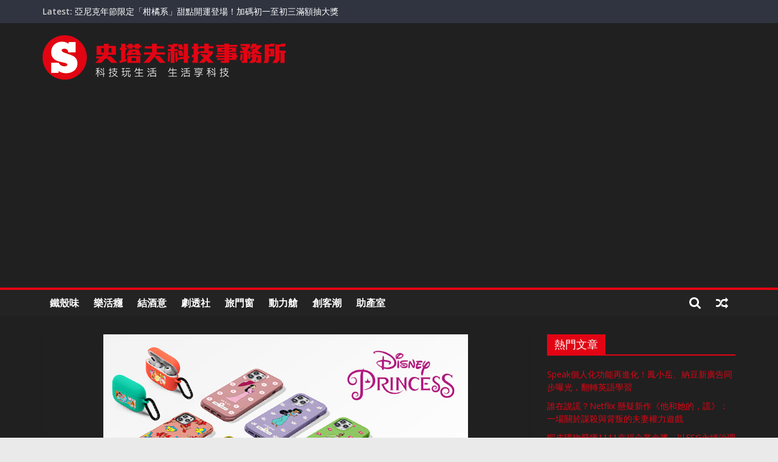

--- FILE ---
content_type: text/html; charset=UTF-8
request_url: https://www.stufftaiwan.com/2021/07/16/casetify%E8%88%87%E8%BF%AA%E5%A3%AB%E5%B0%BC%E5%90%88%E4%BD%9C%E6%8E%A8%E5%87%BA%E3%80%8C%E4%BA%BA%E6%B0%A3%E5%85%AC%E4%B8%BB%E8%A7%92%E8%89%B2%E7%B3%BB%E5%88%97%E3%80%8D-%E9%A6%96%E6%8E%A8%E9%96%83/
body_size: 31350
content:
<!DOCTYPE html>
<html lang="zh-TW">
<head>
			<meta charset="UTF-8" />
		<meta name="viewport" content="width=device-width, initial-scale=1">
		<link rel="profile" href="http://gmpg.org/xfn/11" />
		<title>CASETiFY與迪士尼合作推出「人氣公主角色系列」 首推閃亮防摔及竹纖維特強防摔手機殼 &#8211; 史塔夫科技事務所</title>
<meta name='robots' content='max-image-preview:large' />
	<style>img:is([sizes="auto" i], [sizes^="auto," i]) { contain-intrinsic-size: 3000px 1500px }</style>
	<link rel='dns-prefetch' href='//secure.gravatar.com' />
<link rel='dns-prefetch' href='//www.googletagmanager.com' />
<link rel='dns-prefetch' href='//stats.wp.com' />
<link rel='dns-prefetch' href='//fonts.googleapis.com' />
<link rel='dns-prefetch' href='//v0.wordpress.com' />
<link rel='dns-prefetch' href='//pagead2.googlesyndication.com' />
<link rel='dns-prefetch' href='//fundingchoicesmessages.google.com' />
<link rel='preconnect' href='//c0.wp.com' />
<link rel="alternate" type="application/rss+xml" title="訂閱《史塔夫科技事務所》&raquo; 資訊提供" href="https://www.stufftaiwan.com/feed/" />
<script type="text/javascript">
/* <![CDATA[ */
window._wpemojiSettings = {"baseUrl":"https:\/\/s.w.org\/images\/core\/emoji\/16.0.1\/72x72\/","ext":".png","svgUrl":"https:\/\/s.w.org\/images\/core\/emoji\/16.0.1\/svg\/","svgExt":".svg","source":{"concatemoji":"https:\/\/www.stufftaiwan.com\/wp-includes\/js\/wp-emoji-release.min.js?ver=1ed85f7877039115960a8a6c6727531f"}};
/*! This file is auto-generated */
!function(s,n){var o,i,e;function c(e){try{var t={supportTests:e,timestamp:(new Date).valueOf()};sessionStorage.setItem(o,JSON.stringify(t))}catch(e){}}function p(e,t,n){e.clearRect(0,0,e.canvas.width,e.canvas.height),e.fillText(t,0,0);var t=new Uint32Array(e.getImageData(0,0,e.canvas.width,e.canvas.height).data),a=(e.clearRect(0,0,e.canvas.width,e.canvas.height),e.fillText(n,0,0),new Uint32Array(e.getImageData(0,0,e.canvas.width,e.canvas.height).data));return t.every(function(e,t){return e===a[t]})}function u(e,t){e.clearRect(0,0,e.canvas.width,e.canvas.height),e.fillText(t,0,0);for(var n=e.getImageData(16,16,1,1),a=0;a<n.data.length;a++)if(0!==n.data[a])return!1;return!0}function f(e,t,n,a){switch(t){case"flag":return n(e,"\ud83c\udff3\ufe0f\u200d\u26a7\ufe0f","\ud83c\udff3\ufe0f\u200b\u26a7\ufe0f")?!1:!n(e,"\ud83c\udde8\ud83c\uddf6","\ud83c\udde8\u200b\ud83c\uddf6")&&!n(e,"\ud83c\udff4\udb40\udc67\udb40\udc62\udb40\udc65\udb40\udc6e\udb40\udc67\udb40\udc7f","\ud83c\udff4\u200b\udb40\udc67\u200b\udb40\udc62\u200b\udb40\udc65\u200b\udb40\udc6e\u200b\udb40\udc67\u200b\udb40\udc7f");case"emoji":return!a(e,"\ud83e\udedf")}return!1}function g(e,t,n,a){var r="undefined"!=typeof WorkerGlobalScope&&self instanceof WorkerGlobalScope?new OffscreenCanvas(300,150):s.createElement("canvas"),o=r.getContext("2d",{willReadFrequently:!0}),i=(o.textBaseline="top",o.font="600 32px Arial",{});return e.forEach(function(e){i[e]=t(o,e,n,a)}),i}function t(e){var t=s.createElement("script");t.src=e,t.defer=!0,s.head.appendChild(t)}"undefined"!=typeof Promise&&(o="wpEmojiSettingsSupports",i=["flag","emoji"],n.supports={everything:!0,everythingExceptFlag:!0},e=new Promise(function(e){s.addEventListener("DOMContentLoaded",e,{once:!0})}),new Promise(function(t){var n=function(){try{var e=JSON.parse(sessionStorage.getItem(o));if("object"==typeof e&&"number"==typeof e.timestamp&&(new Date).valueOf()<e.timestamp+604800&&"object"==typeof e.supportTests)return e.supportTests}catch(e){}return null}();if(!n){if("undefined"!=typeof Worker&&"undefined"!=typeof OffscreenCanvas&&"undefined"!=typeof URL&&URL.createObjectURL&&"undefined"!=typeof Blob)try{var e="postMessage("+g.toString()+"("+[JSON.stringify(i),f.toString(),p.toString(),u.toString()].join(",")+"));",a=new Blob([e],{type:"text/javascript"}),r=new Worker(URL.createObjectURL(a),{name:"wpTestEmojiSupports"});return void(r.onmessage=function(e){c(n=e.data),r.terminate(),t(n)})}catch(e){}c(n=g(i,f,p,u))}t(n)}).then(function(e){for(var t in e)n.supports[t]=e[t],n.supports.everything=n.supports.everything&&n.supports[t],"flag"!==t&&(n.supports.everythingExceptFlag=n.supports.everythingExceptFlag&&n.supports[t]);n.supports.everythingExceptFlag=n.supports.everythingExceptFlag&&!n.supports.flag,n.DOMReady=!1,n.readyCallback=function(){n.DOMReady=!0}}).then(function(){return e}).then(function(){var e;n.supports.everything||(n.readyCallback(),(e=n.source||{}).concatemoji?t(e.concatemoji):e.wpemoji&&e.twemoji&&(t(e.twemoji),t(e.wpemoji)))}))}((window,document),window._wpemojiSettings);
/* ]]> */
</script>
<style id='wp-emoji-styles-inline-css' type='text/css'>

	img.wp-smiley, img.emoji {
		display: inline !important;
		border: none !important;
		box-shadow: none !important;
		height: 1em !important;
		width: 1em !important;
		margin: 0 0.07em !important;
		vertical-align: -0.1em !important;
		background: none !important;
		padding: 0 !important;
	}
</style>
<link rel='stylesheet' id='wp-block-library-css' href='https://c0.wp.com/c/6.8.3/wp-includes/css/dist/block-library/style.min.css' type='text/css' media='all' />
<style id='wp-block-library-theme-inline-css' type='text/css'>
.wp-block-audio :where(figcaption){color:#555;font-size:13px;text-align:center}.is-dark-theme .wp-block-audio :where(figcaption){color:#ffffffa6}.wp-block-audio{margin:0 0 1em}.wp-block-code{border:1px solid #ccc;border-radius:4px;font-family:Menlo,Consolas,monaco,monospace;padding:.8em 1em}.wp-block-embed :where(figcaption){color:#555;font-size:13px;text-align:center}.is-dark-theme .wp-block-embed :where(figcaption){color:#ffffffa6}.wp-block-embed{margin:0 0 1em}.blocks-gallery-caption{color:#555;font-size:13px;text-align:center}.is-dark-theme .blocks-gallery-caption{color:#ffffffa6}:root :where(.wp-block-image figcaption){color:#555;font-size:13px;text-align:center}.is-dark-theme :root :where(.wp-block-image figcaption){color:#ffffffa6}.wp-block-image{margin:0 0 1em}.wp-block-pullquote{border-bottom:4px solid;border-top:4px solid;color:currentColor;margin-bottom:1.75em}.wp-block-pullquote cite,.wp-block-pullquote footer,.wp-block-pullquote__citation{color:currentColor;font-size:.8125em;font-style:normal;text-transform:uppercase}.wp-block-quote{border-left:.25em solid;margin:0 0 1.75em;padding-left:1em}.wp-block-quote cite,.wp-block-quote footer{color:currentColor;font-size:.8125em;font-style:normal;position:relative}.wp-block-quote:where(.has-text-align-right){border-left:none;border-right:.25em solid;padding-left:0;padding-right:1em}.wp-block-quote:where(.has-text-align-center){border:none;padding-left:0}.wp-block-quote.is-large,.wp-block-quote.is-style-large,.wp-block-quote:where(.is-style-plain){border:none}.wp-block-search .wp-block-search__label{font-weight:700}.wp-block-search__button{border:1px solid #ccc;padding:.375em .625em}:where(.wp-block-group.has-background){padding:1.25em 2.375em}.wp-block-separator.has-css-opacity{opacity:.4}.wp-block-separator{border:none;border-bottom:2px solid;margin-left:auto;margin-right:auto}.wp-block-separator.has-alpha-channel-opacity{opacity:1}.wp-block-separator:not(.is-style-wide):not(.is-style-dots){width:100px}.wp-block-separator.has-background:not(.is-style-dots){border-bottom:none;height:1px}.wp-block-separator.has-background:not(.is-style-wide):not(.is-style-dots){height:2px}.wp-block-table{margin:0 0 1em}.wp-block-table td,.wp-block-table th{word-break:normal}.wp-block-table :where(figcaption){color:#555;font-size:13px;text-align:center}.is-dark-theme .wp-block-table :where(figcaption){color:#ffffffa6}.wp-block-video :where(figcaption){color:#555;font-size:13px;text-align:center}.is-dark-theme .wp-block-video :where(figcaption){color:#ffffffa6}.wp-block-video{margin:0 0 1em}:root :where(.wp-block-template-part.has-background){margin-bottom:0;margin-top:0;padding:1.25em 2.375em}
</style>
<style id='classic-theme-styles-inline-css' type='text/css'>
/*! This file is auto-generated */
.wp-block-button__link{color:#fff;background-color:#32373c;border-radius:9999px;box-shadow:none;text-decoration:none;padding:calc(.667em + 2px) calc(1.333em + 2px);font-size:1.125em}.wp-block-file__button{background:#32373c;color:#fff;text-decoration:none}
</style>
<link rel='stylesheet' id='mediaelement-css' href='https://c0.wp.com/c/6.8.3/wp-includes/js/mediaelement/mediaelementplayer-legacy.min.css' type='text/css' media='all' />
<link rel='stylesheet' id='wp-mediaelement-css' href='https://c0.wp.com/c/6.8.3/wp-includes/js/mediaelement/wp-mediaelement.min.css' type='text/css' media='all' />
<style id='jetpack-sharing-buttons-style-inline-css' type='text/css'>
.jetpack-sharing-buttons__services-list{display:flex;flex-direction:row;flex-wrap:wrap;gap:0;list-style-type:none;margin:5px;padding:0}.jetpack-sharing-buttons__services-list.has-small-icon-size{font-size:12px}.jetpack-sharing-buttons__services-list.has-normal-icon-size{font-size:16px}.jetpack-sharing-buttons__services-list.has-large-icon-size{font-size:24px}.jetpack-sharing-buttons__services-list.has-huge-icon-size{font-size:36px}@media print{.jetpack-sharing-buttons__services-list{display:none!important}}.editor-styles-wrapper .wp-block-jetpack-sharing-buttons{gap:0;padding-inline-start:0}ul.jetpack-sharing-buttons__services-list.has-background{padding:1.25em 2.375em}
</style>
<style id='global-styles-inline-css' type='text/css'>
:root{--wp--preset--aspect-ratio--square: 1;--wp--preset--aspect-ratio--4-3: 4/3;--wp--preset--aspect-ratio--3-4: 3/4;--wp--preset--aspect-ratio--3-2: 3/2;--wp--preset--aspect-ratio--2-3: 2/3;--wp--preset--aspect-ratio--16-9: 16/9;--wp--preset--aspect-ratio--9-16: 9/16;--wp--preset--color--black: #000000;--wp--preset--color--cyan-bluish-gray: #abb8c3;--wp--preset--color--white: #ffffff;--wp--preset--color--pale-pink: #f78da7;--wp--preset--color--vivid-red: #cf2e2e;--wp--preset--color--luminous-vivid-orange: #ff6900;--wp--preset--color--luminous-vivid-amber: #fcb900;--wp--preset--color--light-green-cyan: #7bdcb5;--wp--preset--color--vivid-green-cyan: #00d084;--wp--preset--color--pale-cyan-blue: #8ed1fc;--wp--preset--color--vivid-cyan-blue: #0693e3;--wp--preset--color--vivid-purple: #9b51e0;--wp--preset--gradient--vivid-cyan-blue-to-vivid-purple: linear-gradient(135deg,rgba(6,147,227,1) 0%,rgb(155,81,224) 100%);--wp--preset--gradient--light-green-cyan-to-vivid-green-cyan: linear-gradient(135deg,rgb(122,220,180) 0%,rgb(0,208,130) 100%);--wp--preset--gradient--luminous-vivid-amber-to-luminous-vivid-orange: linear-gradient(135deg,rgba(252,185,0,1) 0%,rgba(255,105,0,1) 100%);--wp--preset--gradient--luminous-vivid-orange-to-vivid-red: linear-gradient(135deg,rgba(255,105,0,1) 0%,rgb(207,46,46) 100%);--wp--preset--gradient--very-light-gray-to-cyan-bluish-gray: linear-gradient(135deg,rgb(238,238,238) 0%,rgb(169,184,195) 100%);--wp--preset--gradient--cool-to-warm-spectrum: linear-gradient(135deg,rgb(74,234,220) 0%,rgb(151,120,209) 20%,rgb(207,42,186) 40%,rgb(238,44,130) 60%,rgb(251,105,98) 80%,rgb(254,248,76) 100%);--wp--preset--gradient--blush-light-purple: linear-gradient(135deg,rgb(255,206,236) 0%,rgb(152,150,240) 100%);--wp--preset--gradient--blush-bordeaux: linear-gradient(135deg,rgb(254,205,165) 0%,rgb(254,45,45) 50%,rgb(107,0,62) 100%);--wp--preset--gradient--luminous-dusk: linear-gradient(135deg,rgb(255,203,112) 0%,rgb(199,81,192) 50%,rgb(65,88,208) 100%);--wp--preset--gradient--pale-ocean: linear-gradient(135deg,rgb(255,245,203) 0%,rgb(182,227,212) 50%,rgb(51,167,181) 100%);--wp--preset--gradient--electric-grass: linear-gradient(135deg,rgb(202,248,128) 0%,rgb(113,206,126) 100%);--wp--preset--gradient--midnight: linear-gradient(135deg,rgb(2,3,129) 0%,rgb(40,116,252) 100%);--wp--preset--font-size--small: 13px;--wp--preset--font-size--medium: 20px;--wp--preset--font-size--large: 36px;--wp--preset--font-size--x-large: 42px;--wp--preset--spacing--20: 0.44rem;--wp--preset--spacing--30: 0.67rem;--wp--preset--spacing--40: 1rem;--wp--preset--spacing--50: 1.5rem;--wp--preset--spacing--60: 2.25rem;--wp--preset--spacing--70: 3.38rem;--wp--preset--spacing--80: 5.06rem;--wp--preset--shadow--natural: 6px 6px 9px rgba(0, 0, 0, 0.2);--wp--preset--shadow--deep: 12px 12px 50px rgba(0, 0, 0, 0.4);--wp--preset--shadow--sharp: 6px 6px 0px rgba(0, 0, 0, 0.2);--wp--preset--shadow--outlined: 6px 6px 0px -3px rgba(255, 255, 255, 1), 6px 6px rgba(0, 0, 0, 1);--wp--preset--shadow--crisp: 6px 6px 0px rgba(0, 0, 0, 1);}:where(.is-layout-flex){gap: 0.5em;}:where(.is-layout-grid){gap: 0.5em;}body .is-layout-flex{display: flex;}.is-layout-flex{flex-wrap: wrap;align-items: center;}.is-layout-flex > :is(*, div){margin: 0;}body .is-layout-grid{display: grid;}.is-layout-grid > :is(*, div){margin: 0;}:where(.wp-block-columns.is-layout-flex){gap: 2em;}:where(.wp-block-columns.is-layout-grid){gap: 2em;}:where(.wp-block-post-template.is-layout-flex){gap: 1.25em;}:where(.wp-block-post-template.is-layout-grid){gap: 1.25em;}.has-black-color{color: var(--wp--preset--color--black) !important;}.has-cyan-bluish-gray-color{color: var(--wp--preset--color--cyan-bluish-gray) !important;}.has-white-color{color: var(--wp--preset--color--white) !important;}.has-pale-pink-color{color: var(--wp--preset--color--pale-pink) !important;}.has-vivid-red-color{color: var(--wp--preset--color--vivid-red) !important;}.has-luminous-vivid-orange-color{color: var(--wp--preset--color--luminous-vivid-orange) !important;}.has-luminous-vivid-amber-color{color: var(--wp--preset--color--luminous-vivid-amber) !important;}.has-light-green-cyan-color{color: var(--wp--preset--color--light-green-cyan) !important;}.has-vivid-green-cyan-color{color: var(--wp--preset--color--vivid-green-cyan) !important;}.has-pale-cyan-blue-color{color: var(--wp--preset--color--pale-cyan-blue) !important;}.has-vivid-cyan-blue-color{color: var(--wp--preset--color--vivid-cyan-blue) !important;}.has-vivid-purple-color{color: var(--wp--preset--color--vivid-purple) !important;}.has-black-background-color{background-color: var(--wp--preset--color--black) !important;}.has-cyan-bluish-gray-background-color{background-color: var(--wp--preset--color--cyan-bluish-gray) !important;}.has-white-background-color{background-color: var(--wp--preset--color--white) !important;}.has-pale-pink-background-color{background-color: var(--wp--preset--color--pale-pink) !important;}.has-vivid-red-background-color{background-color: var(--wp--preset--color--vivid-red) !important;}.has-luminous-vivid-orange-background-color{background-color: var(--wp--preset--color--luminous-vivid-orange) !important;}.has-luminous-vivid-amber-background-color{background-color: var(--wp--preset--color--luminous-vivid-amber) !important;}.has-light-green-cyan-background-color{background-color: var(--wp--preset--color--light-green-cyan) !important;}.has-vivid-green-cyan-background-color{background-color: var(--wp--preset--color--vivid-green-cyan) !important;}.has-pale-cyan-blue-background-color{background-color: var(--wp--preset--color--pale-cyan-blue) !important;}.has-vivid-cyan-blue-background-color{background-color: var(--wp--preset--color--vivid-cyan-blue) !important;}.has-vivid-purple-background-color{background-color: var(--wp--preset--color--vivid-purple) !important;}.has-black-border-color{border-color: var(--wp--preset--color--black) !important;}.has-cyan-bluish-gray-border-color{border-color: var(--wp--preset--color--cyan-bluish-gray) !important;}.has-white-border-color{border-color: var(--wp--preset--color--white) !important;}.has-pale-pink-border-color{border-color: var(--wp--preset--color--pale-pink) !important;}.has-vivid-red-border-color{border-color: var(--wp--preset--color--vivid-red) !important;}.has-luminous-vivid-orange-border-color{border-color: var(--wp--preset--color--luminous-vivid-orange) !important;}.has-luminous-vivid-amber-border-color{border-color: var(--wp--preset--color--luminous-vivid-amber) !important;}.has-light-green-cyan-border-color{border-color: var(--wp--preset--color--light-green-cyan) !important;}.has-vivid-green-cyan-border-color{border-color: var(--wp--preset--color--vivid-green-cyan) !important;}.has-pale-cyan-blue-border-color{border-color: var(--wp--preset--color--pale-cyan-blue) !important;}.has-vivid-cyan-blue-border-color{border-color: var(--wp--preset--color--vivid-cyan-blue) !important;}.has-vivid-purple-border-color{border-color: var(--wp--preset--color--vivid-purple) !important;}.has-vivid-cyan-blue-to-vivid-purple-gradient-background{background: var(--wp--preset--gradient--vivid-cyan-blue-to-vivid-purple) !important;}.has-light-green-cyan-to-vivid-green-cyan-gradient-background{background: var(--wp--preset--gradient--light-green-cyan-to-vivid-green-cyan) !important;}.has-luminous-vivid-amber-to-luminous-vivid-orange-gradient-background{background: var(--wp--preset--gradient--luminous-vivid-amber-to-luminous-vivid-orange) !important;}.has-luminous-vivid-orange-to-vivid-red-gradient-background{background: var(--wp--preset--gradient--luminous-vivid-orange-to-vivid-red) !important;}.has-very-light-gray-to-cyan-bluish-gray-gradient-background{background: var(--wp--preset--gradient--very-light-gray-to-cyan-bluish-gray) !important;}.has-cool-to-warm-spectrum-gradient-background{background: var(--wp--preset--gradient--cool-to-warm-spectrum) !important;}.has-blush-light-purple-gradient-background{background: var(--wp--preset--gradient--blush-light-purple) !important;}.has-blush-bordeaux-gradient-background{background: var(--wp--preset--gradient--blush-bordeaux) !important;}.has-luminous-dusk-gradient-background{background: var(--wp--preset--gradient--luminous-dusk) !important;}.has-pale-ocean-gradient-background{background: var(--wp--preset--gradient--pale-ocean) !important;}.has-electric-grass-gradient-background{background: var(--wp--preset--gradient--electric-grass) !important;}.has-midnight-gradient-background{background: var(--wp--preset--gradient--midnight) !important;}.has-small-font-size{font-size: var(--wp--preset--font-size--small) !important;}.has-medium-font-size{font-size: var(--wp--preset--font-size--medium) !important;}.has-large-font-size{font-size: var(--wp--preset--font-size--large) !important;}.has-x-large-font-size{font-size: var(--wp--preset--font-size--x-large) !important;}
:where(.wp-block-post-template.is-layout-flex){gap: 1.25em;}:where(.wp-block-post-template.is-layout-grid){gap: 1.25em;}
:where(.wp-block-columns.is-layout-flex){gap: 2em;}:where(.wp-block-columns.is-layout-grid){gap: 2em;}
:root :where(.wp-block-pullquote){font-size: 1.5em;line-height: 1.6;}
</style>
<link rel='stylesheet' id='colormag_style-css' href='https://www.stufftaiwan.com/wp-content/themes/colormag/style.css?ver=1ed85f7877039115960a8a6c6727531f' type='text/css' media='all' />
<style id='colormag_style-inline-css' type='text/css'>
.colormag-button,blockquote,button,input[type=reset],input[type=button],input[type=submit],#masthead.colormag-header-clean #site-navigation.main-small-navigation .menu-toggle,.fa.search-top:hover,#masthead.colormag-header-classic #site-navigation.main-small-navigation .menu-toggle,.main-navigation ul li.focus > a,#masthead.colormag-header-classic .main-navigation ul ul.sub-menu li.focus > a,.home-icon.front_page_on,.main-navigation a:hover,.main-navigation ul li ul li a:hover,.main-navigation ul li ul li:hover>a,.main-navigation ul li.current-menu-ancestor>a,.main-navigation ul li.current-menu-item ul li a:hover,.main-navigation ul li.current-menu-item>a,.main-navigation ul li.current_page_ancestor>a,.main-navigation ul li.current_page_item>a,.main-navigation ul li:hover>a,.main-small-navigation li a:hover,.site-header .menu-toggle:hover,#masthead.colormag-header-classic .main-navigation ul ul.sub-menu li:hover > a,#masthead.colormag-header-classic .main-navigation ul ul.sub-menu li.current-menu-ancestor > a,#masthead.colormag-header-classic .main-navigation ul ul.sub-menu li.current-menu-item > a,#masthead .main-small-navigation li:hover > a,#masthead .main-small-navigation li.current-page-ancestor > a,#masthead .main-small-navigation li.current-menu-ancestor > a,#masthead .main-small-navigation li.current-page-item > a,#masthead .main-small-navigation li.current-menu-item > a,.main-small-navigation .current-menu-item>a,.main-small-navigation .current_page_item > a,.promo-button-area a:hover,#content .wp-pagenavi .current,#content .wp-pagenavi a:hover,.format-link .entry-content a,.pagination span,.comments-area .comment-author-link span,#secondary .widget-title span,.footer-widgets-area .widget-title span,.colormag-footer--classic .footer-widgets-area .widget-title span::before,.advertisement_above_footer .widget-title span,#content .post .article-content .above-entry-meta .cat-links a,.page-header .page-title span,.entry-meta .post-format i,.more-link,.no-post-thumbnail,.widget_featured_slider .slide-content .above-entry-meta .cat-links a,.widget_highlighted_posts .article-content .above-entry-meta .cat-links a,.widget_featured_posts .article-content .above-entry-meta .cat-links a,.widget_featured_posts .widget-title span,.widget_slider_area .widget-title span,.widget_beside_slider .widget-title span,.wp-block-quote,.wp-block-quote.is-style-large,.wp-block-quote.has-text-align-right{background-color:#e20413;}#site-title a,.next a:hover,.previous a:hover,.social-links i.fa:hover,a,#masthead.colormag-header-clean .social-links li:hover i.fa,#masthead.colormag-header-classic .social-links li:hover i.fa,#masthead.colormag-header-clean .breaking-news .newsticker a:hover,#masthead.colormag-header-classic .breaking-news .newsticker a:hover,#masthead.colormag-header-classic #site-navigation .fa.search-top:hover,#masthead.colormag-header-classic #site-navigation.main-navigation .random-post a:hover .fa-random,.dark-skin #masthead.colormag-header-classic #site-navigation.main-navigation .home-icon:hover .fa,#masthead .main-small-navigation li:hover > .sub-toggle i,.better-responsive-menu #masthead .main-small-navigation .sub-toggle.active .fa,#masthead.colormag-header-classic .main-navigation .home-icon a:hover .fa,.pagination a span:hover,#content .comments-area a.comment-edit-link:hover,#content .comments-area a.comment-permalink:hover,#content .comments-area article header cite a:hover,.comments-area .comment-author-link a:hover,.comment .comment-reply-link:hover,.nav-next a,.nav-previous a,.footer-widgets-area a:hover,a#scroll-up i,#content .post .article-content .entry-title a:hover,.entry-meta .byline i,.entry-meta .cat-links i,.entry-meta a,.post .entry-title a:hover,.search .entry-title a:hover,.entry-meta .comments-link a:hover,.entry-meta .edit-link a:hover,.entry-meta .posted-on a:hover,.entry-meta .tag-links a:hover,.single #content .tags a:hover,.post-box .entry-meta .cat-links a:hover,.post-box .entry-meta .posted-on a:hover,.post.post-box .entry-title a:hover,.widget_featured_slider .slide-content .below-entry-meta .byline a:hover,.widget_featured_slider .slide-content .below-entry-meta .comments a:hover,.widget_featured_slider .slide-content .below-entry-meta .posted-on a:hover,.widget_featured_slider .slide-content .entry-title a:hover,.byline a:hover,.comments a:hover,.edit-link a:hover,.posted-on a:hover,.tag-links a:hover,.widget_highlighted_posts .article-content .below-entry-meta .byline a:hover,.widget_highlighted_posts .article-content .below-entry-meta .comments a:hover,.widget_highlighted_posts .article-content .below-entry-meta .posted-on a:hover,.widget_highlighted_posts .article-content .entry-title a:hover,.widget_featured_posts .article-content .entry-title a:hover,.related-posts-main-title .fa,.single-related-posts .article-content .entry-title a:hover{color:#e20413;}#site-navigation{border-top-color:#e20413;}#masthead.colormag-header-classic .main-navigation ul ul.sub-menu li:hover,#masthead.colormag-header-classic .main-navigation ul ul.sub-menu li.current-menu-ancestor,#masthead.colormag-header-classic .main-navigation ul ul.sub-menu li.current-menu-item,#masthead.colormag-header-classic #site-navigation .menu-toggle,#masthead.colormag-header-classic #site-navigation .menu-toggle:hover,#masthead.colormag-header-classic .main-navigation ul > li:hover > a,#masthead.colormag-header-classic .main-navigation ul > li.current-menu-item > a,#masthead.colormag-header-classic .main-navigation ul > li.current-menu-ancestor > a,#masthead.colormag-header-classic .main-navigation ul li.focus > a,.promo-button-area a:hover,.pagination a span:hover{border-color:#e20413;}#secondary .widget-title,.footer-widgets-area .widget-title,.advertisement_above_footer .widget-title,.page-header .page-title,.widget_featured_posts .widget-title,.widget_slider_area .widget-title,.widget_beside_slider .widget-title{border-bottom-color:#e20413;}@media (max-width:768px){.better-responsive-menu .sub-toggle{background-color:#c40000;}}
</style>
<link rel='stylesheet' id='colormag_child_style-css' href='https://www.stufftaiwan.com/wp-content/themes/colormag-child/style.css?ver=1.0' type='text/css' media='all' />
<link rel='stylesheet' id='colormag-fontawesome-css' href='https://www.stufftaiwan.com/wp-content/themes/colormag/fontawesome/css/font-awesome.min.css?ver=2.1.2' type='text/css' media='all' />
<link rel='stylesheet' id='colormag_googlefonts-css' href='//fonts.googleapis.com/css?family=Open+Sans%3A400%2C600&#038;1&#038;display=swap&#038;ver=2.1.2' type='text/css' media='all' />
<style id='jetpack_facebook_likebox-inline-css' type='text/css'>
.widget_facebook_likebox {
	overflow: hidden;
}

</style>
<link rel='stylesheet' id='sharedaddy-css' href='https://c0.wp.com/p/jetpack/15.0/modules/sharedaddy/sharing.css' type='text/css' media='all' />
<link rel='stylesheet' id='social-logos-css' href='https://c0.wp.com/p/jetpack/15.0/_inc/social-logos/social-logos.min.css' type='text/css' media='all' />
<script type="text/javascript" src="https://c0.wp.com/c/6.8.3/wp-includes/js/jquery/jquery.min.js" id="jquery-core-js"></script>
<script type="text/javascript" src="https://c0.wp.com/c/6.8.3/wp-includes/js/jquery/jquery-migrate.min.js" id="jquery-migrate-js"></script>
<!--[if lte IE 8]>
<script type="text/javascript" src="https://www.stufftaiwan.com/wp-content/themes/colormag/js/html5shiv.min.js?ver=2.1.2" id="html5-js"></script>
<![endif]-->

<!-- Google tag (gtag.js) snippet added by Site Kit -->
<!-- Google Analytics snippet added by Site Kit -->
<script type="text/javascript" src="https://www.googletagmanager.com/gtag/js?id=GT-K48FHD7" id="google_gtagjs-js" async></script>
<script type="text/javascript" id="google_gtagjs-js-after">
/* <![CDATA[ */
window.dataLayer = window.dataLayer || [];function gtag(){dataLayer.push(arguments);}
gtag("set","linker",{"domains":["www.stufftaiwan.com"]});
gtag("js", new Date());
gtag("set", "developer_id.dZTNiMT", true);
gtag("config", "GT-K48FHD7");
/* ]]> */
</script>
<link rel="https://api.w.org/" href="https://www.stufftaiwan.com/wp-json/" /><link rel="alternate" title="JSON" type="application/json" href="https://www.stufftaiwan.com/wp-json/wp/v2/posts/68977" /><link rel="EditURI" type="application/rsd+xml" title="RSD" href="https://www.stufftaiwan.com/xmlrpc.php?rsd" />

<link rel="canonical" href="https://www.stufftaiwan.com/2021/07/16/casetify%e8%88%87%e8%bf%aa%e5%a3%ab%e5%b0%bc%e5%90%88%e4%bd%9c%e6%8e%a8%e5%87%ba%e3%80%8c%e4%ba%ba%e6%b0%a3%e5%85%ac%e4%b8%bb%e8%a7%92%e8%89%b2%e7%b3%bb%e5%88%97%e3%80%8d-%e9%a6%96%e6%8e%a8%e9%96%83/" />
<link rel='shortlink' href='https://wp.me/p7bQU4-hWx' />
<link rel="alternate" title="oEmbed (JSON)" type="application/json+oembed" href="https://www.stufftaiwan.com/wp-json/oembed/1.0/embed?url=https%3A%2F%2Fwww.stufftaiwan.com%2F2021%2F07%2F16%2Fcasetify%25e8%2588%2587%25e8%25bf%25aa%25e5%25a3%25ab%25e5%25b0%25bc%25e5%2590%2588%25e4%25bd%259c%25e6%258e%25a8%25e5%2587%25ba%25e3%2580%258c%25e4%25ba%25ba%25e6%25b0%25a3%25e5%2585%25ac%25e4%25b8%25bb%25e8%25a7%2592%25e8%2589%25b2%25e7%25b3%25bb%25e5%2588%2597%25e3%2580%258d-%25e9%25a6%2596%25e6%258e%25a8%25e9%2596%2583%2F" />
<link rel="alternate" title="oEmbed (XML)" type="text/xml+oembed" href="https://www.stufftaiwan.com/wp-json/oembed/1.0/embed?url=https%3A%2F%2Fwww.stufftaiwan.com%2F2021%2F07%2F16%2Fcasetify%25e8%2588%2587%25e8%25bf%25aa%25e5%25a3%25ab%25e5%25b0%25bc%25e5%2590%2588%25e4%25bd%259c%25e6%258e%25a8%25e5%2587%25ba%25e3%2580%258c%25e4%25ba%25ba%25e6%25b0%25a3%25e5%2585%25ac%25e4%25b8%25bb%25e8%25a7%2592%25e8%2589%25b2%25e7%25b3%25bb%25e5%2588%2597%25e3%2580%258d-%25e9%25a6%2596%25e6%258e%25a8%25e9%2596%2583%2F&#038;format=xml" />
<!-- auto ad code generated by Easy Google AdSense plugin v1.0.13 --><script async src="https://pagead2.googlesyndication.com/pagead/js/adsbygoogle.js?client=ca-pub-3670717936379160" crossorigin="anonymous"></script><!-- Easy Google AdSense plugin --><meta name="generator" content="Site Kit by Google 1.170.0" />	<style>img#wpstats{display:none}</style>
		
<!-- Google AdSense meta tags added by Site Kit -->
<meta name="google-adsense-platform-account" content="ca-host-pub-2644536267352236">
<meta name="google-adsense-platform-domain" content="sitekit.withgoogle.com">
<!-- End Google AdSense meta tags added by Site Kit -->

<!-- Google AdSense snippet added by Site Kit -->
<script type="text/javascript" async="async" src="https://pagead2.googlesyndication.com/pagead/js/adsbygoogle.js?client=ca-pub-3670717936379160&amp;host=ca-host-pub-2644536267352236" crossorigin="anonymous"></script>

<!-- End Google AdSense snippet added by Site Kit -->

<!-- Google AdSense Ad Blocking Recovery snippet added by Site Kit -->
<script async src="https://fundingchoicesmessages.google.com/i/pub-3670717936379160?ers=1"></script><script>(function() {function signalGooglefcPresent() {if (!window.frames['googlefcPresent']) {if (document.body) {const iframe = document.createElement('iframe'); iframe.style = 'width: 0; height: 0; border: none; z-index: -1000; left: -1000px; top: -1000px;'; iframe.style.display = 'none'; iframe.name = 'googlefcPresent'; document.body.appendChild(iframe);} else {setTimeout(signalGooglefcPresent, 0);}}}signalGooglefcPresent();})();</script>
<!-- End Google AdSense Ad Blocking Recovery snippet added by Site Kit -->

<!-- Google AdSense Ad Blocking Recovery Error Protection snippet added by Site Kit -->
<script>(function(){'use strict';function aa(a){var b=0;return function(){return b<a.length?{done:!1,value:a[b++]}:{done:!0}}}var ba=typeof Object.defineProperties=="function"?Object.defineProperty:function(a,b,c){if(a==Array.prototype||a==Object.prototype)return a;a[b]=c.value;return a};
function ca(a){a=["object"==typeof globalThis&&globalThis,a,"object"==typeof window&&window,"object"==typeof self&&self,"object"==typeof global&&global];for(var b=0;b<a.length;++b){var c=a[b];if(c&&c.Math==Math)return c}throw Error("Cannot find global object");}var da=ca(this);function l(a,b){if(b)a:{var c=da;a=a.split(".");for(var d=0;d<a.length-1;d++){var e=a[d];if(!(e in c))break a;c=c[e]}a=a[a.length-1];d=c[a];b=b(d);b!=d&&b!=null&&ba(c,a,{configurable:!0,writable:!0,value:b})}}
function ea(a){return a.raw=a}function n(a){var b=typeof Symbol!="undefined"&&Symbol.iterator&&a[Symbol.iterator];if(b)return b.call(a);if(typeof a.length=="number")return{next:aa(a)};throw Error(String(a)+" is not an iterable or ArrayLike");}function fa(a){for(var b,c=[];!(b=a.next()).done;)c.push(b.value);return c}var ha=typeof Object.create=="function"?Object.create:function(a){function b(){}b.prototype=a;return new b},p;
if(typeof Object.setPrototypeOf=="function")p=Object.setPrototypeOf;else{var q;a:{var ja={a:!0},ka={};try{ka.__proto__=ja;q=ka.a;break a}catch(a){}q=!1}p=q?function(a,b){a.__proto__=b;if(a.__proto__!==b)throw new TypeError(a+" is not extensible");return a}:null}var la=p;
function t(a,b){a.prototype=ha(b.prototype);a.prototype.constructor=a;if(la)la(a,b);else for(var c in b)if(c!="prototype")if(Object.defineProperties){var d=Object.getOwnPropertyDescriptor(b,c);d&&Object.defineProperty(a,c,d)}else a[c]=b[c];a.A=b.prototype}function ma(){for(var a=Number(this),b=[],c=a;c<arguments.length;c++)b[c-a]=arguments[c];return b}l("Object.is",function(a){return a?a:function(b,c){return b===c?b!==0||1/b===1/c:b!==b&&c!==c}});
l("Array.prototype.includes",function(a){return a?a:function(b,c){var d=this;d instanceof String&&(d=String(d));var e=d.length;c=c||0;for(c<0&&(c=Math.max(c+e,0));c<e;c++){var f=d[c];if(f===b||Object.is(f,b))return!0}return!1}});
l("String.prototype.includes",function(a){return a?a:function(b,c){if(this==null)throw new TypeError("The 'this' value for String.prototype.includes must not be null or undefined");if(b instanceof RegExp)throw new TypeError("First argument to String.prototype.includes must not be a regular expression");return this.indexOf(b,c||0)!==-1}});l("Number.MAX_SAFE_INTEGER",function(){return 9007199254740991});
l("Number.isFinite",function(a){return a?a:function(b){return typeof b!=="number"?!1:!isNaN(b)&&b!==Infinity&&b!==-Infinity}});l("Number.isInteger",function(a){return a?a:function(b){return Number.isFinite(b)?b===Math.floor(b):!1}});l("Number.isSafeInteger",function(a){return a?a:function(b){return Number.isInteger(b)&&Math.abs(b)<=Number.MAX_SAFE_INTEGER}});
l("Math.trunc",function(a){return a?a:function(b){b=Number(b);if(isNaN(b)||b===Infinity||b===-Infinity||b===0)return b;var c=Math.floor(Math.abs(b));return b<0?-c:c}});/*

 Copyright The Closure Library Authors.
 SPDX-License-Identifier: Apache-2.0
*/
var u=this||self;function v(a,b){a:{var c=["CLOSURE_FLAGS"];for(var d=u,e=0;e<c.length;e++)if(d=d[c[e]],d==null){c=null;break a}c=d}a=c&&c[a];return a!=null?a:b}function w(a){return a};function na(a){u.setTimeout(function(){throw a;},0)};var oa=v(610401301,!1),pa=v(188588736,!0),qa=v(645172343,v(1,!0));var x,ra=u.navigator;x=ra?ra.userAgentData||null:null;function z(a){return oa?x?x.brands.some(function(b){return(b=b.brand)&&b.indexOf(a)!=-1}):!1:!1}function A(a){var b;a:{if(b=u.navigator)if(b=b.userAgent)break a;b=""}return b.indexOf(a)!=-1};function B(){return oa?!!x&&x.brands.length>0:!1}function C(){return B()?z("Chromium"):(A("Chrome")||A("CriOS"))&&!(B()?0:A("Edge"))||A("Silk")};var sa=B()?!1:A("Trident")||A("MSIE");!A("Android")||C();C();A("Safari")&&(C()||(B()?0:A("Coast"))||(B()?0:A("Opera"))||(B()?0:A("Edge"))||(B()?z("Microsoft Edge"):A("Edg/"))||B()&&z("Opera"));var ta={},D=null;var ua=typeof Uint8Array!=="undefined",va=!sa&&typeof btoa==="function";var wa;function E(){return typeof BigInt==="function"};var F=typeof Symbol==="function"&&typeof Symbol()==="symbol";function xa(a){return typeof Symbol==="function"&&typeof Symbol()==="symbol"?Symbol():a}var G=xa(),ya=xa("2ex");var za=F?function(a,b){a[G]|=b}:function(a,b){a.g!==void 0?a.g|=b:Object.defineProperties(a,{g:{value:b,configurable:!0,writable:!0,enumerable:!1}})},H=F?function(a){return a[G]|0}:function(a){return a.g|0},I=F?function(a){return a[G]}:function(a){return a.g},J=F?function(a,b){a[G]=b}:function(a,b){a.g!==void 0?a.g=b:Object.defineProperties(a,{g:{value:b,configurable:!0,writable:!0,enumerable:!1}})};function Aa(a,b){J(b,(a|0)&-14591)}function Ba(a,b){J(b,(a|34)&-14557)};var K={},Ca={};function Da(a){return!(!a||typeof a!=="object"||a.g!==Ca)}function Ea(a){return a!==null&&typeof a==="object"&&!Array.isArray(a)&&a.constructor===Object}function L(a,b,c){if(!Array.isArray(a)||a.length)return!1;var d=H(a);if(d&1)return!0;if(!(b&&(Array.isArray(b)?b.includes(c):b.has(c))))return!1;J(a,d|1);return!0};var M=0,N=0;function Fa(a){var b=a>>>0;M=b;N=(a-b)/4294967296>>>0}function Ga(a){if(a<0){Fa(-a);var b=n(Ha(M,N));a=b.next().value;b=b.next().value;M=a>>>0;N=b>>>0}else Fa(a)}function Ia(a,b){b>>>=0;a>>>=0;if(b<=2097151)var c=""+(4294967296*b+a);else E()?c=""+(BigInt(b)<<BigInt(32)|BigInt(a)):(c=(a>>>24|b<<8)&16777215,b=b>>16&65535,a=(a&16777215)+c*6777216+b*6710656,c+=b*8147497,b*=2,a>=1E7&&(c+=a/1E7>>>0,a%=1E7),c>=1E7&&(b+=c/1E7>>>0,c%=1E7),c=b+Ja(c)+Ja(a));return c}
function Ja(a){a=String(a);return"0000000".slice(a.length)+a}function Ha(a,b){b=~b;a?a=~a+1:b+=1;return[a,b]};var Ka=/^-?([1-9][0-9]*|0)(\.[0-9]+)?$/;var O;function La(a,b){O=b;a=new a(b);O=void 0;return a}
function P(a,b,c){a==null&&(a=O);O=void 0;if(a==null){var d=96;c?(a=[c],d|=512):a=[];b&&(d=d&-16760833|(b&1023)<<14)}else{if(!Array.isArray(a))throw Error("narr");d=H(a);if(d&2048)throw Error("farr");if(d&64)return a;d|=64;if(c&&(d|=512,c!==a[0]))throw Error("mid");a:{c=a;var e=c.length;if(e){var f=e-1;if(Ea(c[f])){d|=256;b=f-(+!!(d&512)-1);if(b>=1024)throw Error("pvtlmt");d=d&-16760833|(b&1023)<<14;break a}}if(b){b=Math.max(b,e-(+!!(d&512)-1));if(b>1024)throw Error("spvt");d=d&-16760833|(b&1023)<<
14}}}J(a,d);return a};function Ma(a){switch(typeof a){case "number":return isFinite(a)?a:String(a);case "boolean":return a?1:0;case "object":if(a)if(Array.isArray(a)){if(L(a,void 0,0))return}else if(ua&&a!=null&&a instanceof Uint8Array){if(va){for(var b="",c=0,d=a.length-10240;c<d;)b+=String.fromCharCode.apply(null,a.subarray(c,c+=10240));b+=String.fromCharCode.apply(null,c?a.subarray(c):a);a=btoa(b)}else{b===void 0&&(b=0);if(!D){D={};c="ABCDEFGHIJKLMNOPQRSTUVWXYZabcdefghijklmnopqrstuvwxyz0123456789".split("");d=["+/=",
"+/","-_=","-_.","-_"];for(var e=0;e<5;e++){var f=c.concat(d[e].split(""));ta[e]=f;for(var g=0;g<f.length;g++){var h=f[g];D[h]===void 0&&(D[h]=g)}}}b=ta[b];c=Array(Math.floor(a.length/3));d=b[64]||"";for(e=f=0;f<a.length-2;f+=3){var k=a[f],m=a[f+1];h=a[f+2];g=b[k>>2];k=b[(k&3)<<4|m>>4];m=b[(m&15)<<2|h>>6];h=b[h&63];c[e++]=g+k+m+h}g=0;h=d;switch(a.length-f){case 2:g=a[f+1],h=b[(g&15)<<2]||d;case 1:a=a[f],c[e]=b[a>>2]+b[(a&3)<<4|g>>4]+h+d}a=c.join("")}return a}}return a};function Na(a,b,c){a=Array.prototype.slice.call(a);var d=a.length,e=b&256?a[d-1]:void 0;d+=e?-1:0;for(b=b&512?1:0;b<d;b++)a[b]=c(a[b]);if(e){b=a[b]={};for(var f in e)Object.prototype.hasOwnProperty.call(e,f)&&(b[f]=c(e[f]))}return a}function Oa(a,b,c,d,e){if(a!=null){if(Array.isArray(a))a=L(a,void 0,0)?void 0:e&&H(a)&2?a:Pa(a,b,c,d!==void 0,e);else if(Ea(a)){var f={},g;for(g in a)Object.prototype.hasOwnProperty.call(a,g)&&(f[g]=Oa(a[g],b,c,d,e));a=f}else a=b(a,d);return a}}
function Pa(a,b,c,d,e){var f=d||c?H(a):0;d=d?!!(f&32):void 0;a=Array.prototype.slice.call(a);for(var g=0;g<a.length;g++)a[g]=Oa(a[g],b,c,d,e);c&&c(f,a);return a}function Qa(a){return a.s===K?a.toJSON():Ma(a)};function Ra(a,b,c){c=c===void 0?Ba:c;if(a!=null){if(ua&&a instanceof Uint8Array)return b?a:new Uint8Array(a);if(Array.isArray(a)){var d=H(a);if(d&2)return a;b&&(b=d===0||!!(d&32)&&!(d&64||!(d&16)));return b?(J(a,(d|34)&-12293),a):Pa(a,Ra,d&4?Ba:c,!0,!0)}a.s===K&&(c=a.h,d=I(c),a=d&2?a:La(a.constructor,Sa(c,d,!0)));return a}}function Sa(a,b,c){var d=c||b&2?Ba:Aa,e=!!(b&32);a=Na(a,b,function(f){return Ra(f,e,d)});za(a,32|(c?2:0));return a};function Ta(a,b){a=a.h;return Ua(a,I(a),b)}function Va(a,b,c,d){b=d+(+!!(b&512)-1);if(!(b<0||b>=a.length||b>=c))return a[b]}
function Ua(a,b,c,d){if(c===-1)return null;var e=b>>14&1023||536870912;if(c>=e){if(b&256)return a[a.length-1][c]}else{var f=a.length;if(d&&b&256&&(d=a[f-1][c],d!=null)){if(Va(a,b,e,c)&&ya!=null){var g;a=(g=wa)!=null?g:wa={};g=a[ya]||0;g>=4||(a[ya]=g+1,g=Error(),g.__closure__error__context__984382||(g.__closure__error__context__984382={}),g.__closure__error__context__984382.severity="incident",na(g))}return d}return Va(a,b,e,c)}}
function Wa(a,b,c,d,e){var f=b>>14&1023||536870912;if(c>=f||e&&!qa){var g=b;if(b&256)e=a[a.length-1];else{if(d==null)return;e=a[f+(+!!(b&512)-1)]={};g|=256}e[c]=d;c<f&&(a[c+(+!!(b&512)-1)]=void 0);g!==b&&J(a,g)}else a[c+(+!!(b&512)-1)]=d,b&256&&(a=a[a.length-1],c in a&&delete a[c])}
function Xa(a,b){var c=Ya;var d=d===void 0?!1:d;var e=a.h;var f=I(e),g=Ua(e,f,b,d);if(g!=null&&typeof g==="object"&&g.s===K)c=g;else if(Array.isArray(g)){var h=H(g),k=h;k===0&&(k|=f&32);k|=f&2;k!==h&&J(g,k);c=new c(g)}else c=void 0;c!==g&&c!=null&&Wa(e,f,b,c,d);e=c;if(e==null)return e;a=a.h;f=I(a);f&2||(g=e,c=g.h,h=I(c),g=h&2?La(g.constructor,Sa(c,h,!1)):g,g!==e&&(e=g,Wa(a,f,b,e,d)));return e}function Za(a,b){a=Ta(a,b);return a==null||typeof a==="string"?a:void 0}
function $a(a,b){var c=c===void 0?0:c;a=Ta(a,b);if(a!=null)if(b=typeof a,b==="number"?Number.isFinite(a):b!=="string"?0:Ka.test(a))if(typeof a==="number"){if(a=Math.trunc(a),!Number.isSafeInteger(a)){Ga(a);b=M;var d=N;if(a=d&2147483648)b=~b+1>>>0,d=~d>>>0,b==0&&(d=d+1>>>0);b=d*4294967296+(b>>>0);a=a?-b:b}}else if(b=Math.trunc(Number(a)),Number.isSafeInteger(b))a=String(b);else{if(b=a.indexOf("."),b!==-1&&(a=a.substring(0,b)),!(a[0]==="-"?a.length<20||a.length===20&&Number(a.substring(0,7))>-922337:
a.length<19||a.length===19&&Number(a.substring(0,6))<922337)){if(a.length<16)Ga(Number(a));else if(E())a=BigInt(a),M=Number(a&BigInt(4294967295))>>>0,N=Number(a>>BigInt(32)&BigInt(4294967295));else{b=+(a[0]==="-");N=M=0;d=a.length;for(var e=b,f=(d-b)%6+b;f<=d;e=f,f+=6)e=Number(a.slice(e,f)),N*=1E6,M=M*1E6+e,M>=4294967296&&(N+=Math.trunc(M/4294967296),N>>>=0,M>>>=0);b&&(b=n(Ha(M,N)),a=b.next().value,b=b.next().value,M=a,N=b)}a=M;b=N;b&2147483648?E()?a=""+(BigInt(b|0)<<BigInt(32)|BigInt(a>>>0)):(b=
n(Ha(a,b)),a=b.next().value,b=b.next().value,a="-"+Ia(a,b)):a=Ia(a,b)}}else a=void 0;return a!=null?a:c}function R(a,b){var c=c===void 0?"":c;a=Za(a,b);return a!=null?a:c};var S;function T(a,b,c){this.h=P(a,b,c)}T.prototype.toJSON=function(){return ab(this)};T.prototype.s=K;T.prototype.toString=function(){try{return S=!0,ab(this).toString()}finally{S=!1}};
function ab(a){var b=S?a.h:Pa(a.h,Qa,void 0,void 0,!1);var c=!S;var d=pa?void 0:a.constructor.v;var e=I(c?a.h:b);if(a=b.length){var f=b[a-1],g=Ea(f);g?a--:f=void 0;e=+!!(e&512)-1;var h=b;if(g){b:{var k=f;var m={};g=!1;if(k)for(var r in k)if(Object.prototype.hasOwnProperty.call(k,r))if(isNaN(+r))m[r]=k[r];else{var y=k[r];Array.isArray(y)&&(L(y,d,+r)||Da(y)&&y.size===0)&&(y=null);y==null&&(g=!0);y!=null&&(m[r]=y)}if(g){for(var Q in m)break b;m=null}else m=k}k=m==null?f!=null:m!==f}for(var ia;a>0;a--){Q=
a-1;r=h[Q];Q-=e;if(!(r==null||L(r,d,Q)||Da(r)&&r.size===0))break;ia=!0}if(h!==b||k||ia){if(!c)h=Array.prototype.slice.call(h,0,a);else if(ia||k||m)h.length=a;m&&h.push(m)}b=h}return b};function bb(a){return function(b){if(b==null||b=="")b=new a;else{b=JSON.parse(b);if(!Array.isArray(b))throw Error("dnarr");za(b,32);b=La(a,b)}return b}};function cb(a){this.h=P(a)}t(cb,T);var db=bb(cb);var U;function V(a){this.g=a}V.prototype.toString=function(){return this.g+""};var eb={};function fb(a){if(U===void 0){var b=null;var c=u.trustedTypes;if(c&&c.createPolicy){try{b=c.createPolicy("goog#html",{createHTML:w,createScript:w,createScriptURL:w})}catch(d){u.console&&u.console.error(d.message)}U=b}else U=b}a=(b=U)?b.createScriptURL(a):a;return new V(a,eb)};/*

 SPDX-License-Identifier: Apache-2.0
*/
function gb(a){var b=ma.apply(1,arguments);if(b.length===0)return fb(a[0]);for(var c=a[0],d=0;d<b.length;d++)c+=encodeURIComponent(b[d])+a[d+1];return fb(c)};function hb(a,b){a.src=b instanceof V&&b.constructor===V?b.g:"type_error:TrustedResourceUrl";var c,d;(c=(b=(d=(c=(a.ownerDocument&&a.ownerDocument.defaultView||window).document).querySelector)==null?void 0:d.call(c,"script[nonce]"))?b.nonce||b.getAttribute("nonce")||"":"")&&a.setAttribute("nonce",c)};function ib(){return Math.floor(Math.random()*2147483648).toString(36)+Math.abs(Math.floor(Math.random()*2147483648)^Date.now()).toString(36)};function jb(a,b){b=String(b);a.contentType==="application/xhtml+xml"&&(b=b.toLowerCase());return a.createElement(b)}function kb(a){this.g=a||u.document||document};function lb(a){a=a===void 0?document:a;return a.createElement("script")};function mb(a,b,c,d,e,f){try{var g=a.g,h=lb(g);h.async=!0;hb(h,b);g.head.appendChild(h);h.addEventListener("load",function(){e();d&&g.head.removeChild(h)});h.addEventListener("error",function(){c>0?mb(a,b,c-1,d,e,f):(d&&g.head.removeChild(h),f())})}catch(k){f()}};var nb=u.atob("aHR0cHM6Ly93d3cuZ3N0YXRpYy5jb20vaW1hZ2VzL2ljb25zL21hdGVyaWFsL3N5c3RlbS8xeC93YXJuaW5nX2FtYmVyXzI0ZHAucG5n"),ob=u.atob("WW91IGFyZSBzZWVpbmcgdGhpcyBtZXNzYWdlIGJlY2F1c2UgYWQgb3Igc2NyaXB0IGJsb2NraW5nIHNvZnR3YXJlIGlzIGludGVyZmVyaW5nIHdpdGggdGhpcyBwYWdlLg=="),pb=u.atob("RGlzYWJsZSBhbnkgYWQgb3Igc2NyaXB0IGJsb2NraW5nIHNvZnR3YXJlLCB0aGVuIHJlbG9hZCB0aGlzIHBhZ2Uu");function qb(a,b,c){this.i=a;this.u=b;this.o=c;this.g=null;this.j=[];this.m=!1;this.l=new kb(this.i)}
function rb(a){if(a.i.body&&!a.m){var b=function(){sb(a);u.setTimeout(function(){tb(a,3)},50)};mb(a.l,a.u,2,!0,function(){u[a.o]||b()},b);a.m=!0}}
function sb(a){for(var b=W(1,5),c=0;c<b;c++){var d=X(a);a.i.body.appendChild(d);a.j.push(d)}b=X(a);b.style.bottom="0";b.style.left="0";b.style.position="fixed";b.style.width=W(100,110).toString()+"%";b.style.zIndex=W(2147483544,2147483644).toString();b.style.backgroundColor=ub(249,259,242,252,219,229);b.style.boxShadow="0 0 12px #888";b.style.color=ub(0,10,0,10,0,10);b.style.display="flex";b.style.justifyContent="center";b.style.fontFamily="Roboto, Arial";c=X(a);c.style.width=W(80,85).toString()+
"%";c.style.maxWidth=W(750,775).toString()+"px";c.style.margin="24px";c.style.display="flex";c.style.alignItems="flex-start";c.style.justifyContent="center";d=jb(a.l.g,"IMG");d.className=ib();d.src=nb;d.alt="Warning icon";d.style.height="24px";d.style.width="24px";d.style.paddingRight="16px";var e=X(a),f=X(a);f.style.fontWeight="bold";f.textContent=ob;var g=X(a);g.textContent=pb;Y(a,e,f);Y(a,e,g);Y(a,c,d);Y(a,c,e);Y(a,b,c);a.g=b;a.i.body.appendChild(a.g);b=W(1,5);for(c=0;c<b;c++)d=X(a),a.i.body.appendChild(d),
a.j.push(d)}function Y(a,b,c){for(var d=W(1,5),e=0;e<d;e++){var f=X(a);b.appendChild(f)}b.appendChild(c);c=W(1,5);for(d=0;d<c;d++)e=X(a),b.appendChild(e)}function W(a,b){return Math.floor(a+Math.random()*(b-a))}function ub(a,b,c,d,e,f){return"rgb("+W(Math.max(a,0),Math.min(b,255)).toString()+","+W(Math.max(c,0),Math.min(d,255)).toString()+","+W(Math.max(e,0),Math.min(f,255)).toString()+")"}function X(a){a=jb(a.l.g,"DIV");a.className=ib();return a}
function tb(a,b){b<=0||a.g!=null&&a.g.offsetHeight!==0&&a.g.offsetWidth!==0||(vb(a),sb(a),u.setTimeout(function(){tb(a,b-1)},50))}function vb(a){for(var b=n(a.j),c=b.next();!c.done;c=b.next())(c=c.value)&&c.parentNode&&c.parentNode.removeChild(c);a.j=[];(b=a.g)&&b.parentNode&&b.parentNode.removeChild(b);a.g=null};function wb(a,b,c,d,e){function f(k){document.body?g(document.body):k>0?u.setTimeout(function(){f(k-1)},e):b()}function g(k){k.appendChild(h);u.setTimeout(function(){h?(h.offsetHeight!==0&&h.offsetWidth!==0?b():a(),h.parentNode&&h.parentNode.removeChild(h)):a()},d)}var h=xb(c);f(3)}function xb(a){var b=document.createElement("div");b.className=a;b.style.width="1px";b.style.height="1px";b.style.position="absolute";b.style.left="-10000px";b.style.top="-10000px";b.style.zIndex="-10000";return b};function Ya(a){this.h=P(a)}t(Ya,T);function yb(a){this.h=P(a)}t(yb,T);var zb=bb(yb);function Ab(a){if(!a)return null;a=Za(a,4);var b;a===null||a===void 0?b=null:b=fb(a);return b};var Bb=ea([""]),Cb=ea([""]);function Db(a,b){this.m=a;this.o=new kb(a.document);this.g=b;this.j=R(this.g,1);this.u=Ab(Xa(this.g,2))||gb(Bb);this.i=!1;b=Ab(Xa(this.g,13))||gb(Cb);this.l=new qb(a.document,b,R(this.g,12))}Db.prototype.start=function(){Eb(this)};
function Eb(a){Fb(a);mb(a.o,a.u,3,!1,function(){a:{var b=a.j;var c=u.btoa(b);if(c=u[c]){try{var d=db(u.atob(c))}catch(e){b=!1;break a}b=b===Za(d,1)}else b=!1}b?Z(a,R(a.g,14)):(Z(a,R(a.g,8)),rb(a.l))},function(){wb(function(){Z(a,R(a.g,7));rb(a.l)},function(){return Z(a,R(a.g,6))},R(a.g,9),$a(a.g,10),$a(a.g,11))})}function Z(a,b){a.i||(a.i=!0,a=new a.m.XMLHttpRequest,a.open("GET",b,!0),a.send())}function Fb(a){var b=u.btoa(a.j);a.m[b]&&Z(a,R(a.g,5))};(function(a,b){u[a]=function(){var c=ma.apply(0,arguments);u[a]=function(){};b.call.apply(b,[null].concat(c instanceof Array?c:fa(n(c))))}})("__h82AlnkH6D91__",function(a){typeof window.atob==="function"&&(new Db(window,zb(window.atob(a)))).start()});}).call(this);

window.__h82AlnkH6D91__("[base64]/[base64]/[base64]/[base64]");</script>
<!-- End Google AdSense Ad Blocking Recovery Error Protection snippet added by Site Kit -->

<!-- Jetpack Open Graph Tags -->
<meta property="og:type" content="article" />
<meta property="og:title" content="CASETiFY與迪士尼合作推出「人氣公主角色系列」 首推閃亮防摔及竹纖維特強防摔手機殼" />
<meta property="og:url" content="https://www.stufftaiwan.com/2021/07/16/casetify%e8%88%87%e8%bf%aa%e5%a3%ab%e5%b0%bc%e5%90%88%e4%bd%9c%e6%8e%a8%e5%87%ba%e3%80%8c%e4%ba%ba%e6%b0%a3%e5%85%ac%e4%b8%bb%e8%a7%92%e8%89%b2%e7%b3%bb%e5%88%97%e3%80%8d-%e9%a6%96%e6%8e%a8%e9%96%83/" />
<meta property="og:description" content="國際知名時尚配件品牌 CASETiFY 今（15）日宣佈四度與迪士尼合作，推出以「成為自己人生裡的公主」為主題..." />
<meta property="article:published_time" content="2021-07-16T02:00:10+00:00" />
<meta property="article:modified_time" content="2021-07-16T04:25:43+00:00" />
<meta property="og:site_name" content="史塔夫科技事務所" />
<meta property="og:image" content="https://www.stufftaiwan.com/wp-content/uploads/2021/07/casetify0716-07.jpg" />
<meta property="og:image:width" content="800" />
<meta property="og:image:height" content="533" />
<meta property="og:image:alt" content="" />
<meta property="og:locale" content="zh_TW" />
<meta name="twitter:text:title" content="CASETiFY與迪士尼合作推出「人氣公主角色系列」 首推閃亮防摔及竹纖維特強防摔手機殼" />
<meta name="twitter:image" content="https://www.stufftaiwan.com/wp-content/uploads/2021/07/casetify0716-07.jpg?w=640" />
<meta name="twitter:card" content="summary_large_image" />

<!-- End Jetpack Open Graph Tags -->
<link rel="icon" href="https://www.stufftaiwan.com/wp-content/uploads/2016/04/ms-icon-310x310-150x150.png" sizes="32x32" />
<link rel="icon" href="https://www.stufftaiwan.com/wp-content/uploads/2016/04/ms-icon-310x310-300x300.png" sizes="192x192" />
<link rel="apple-touch-icon" href="https://www.stufftaiwan.com/wp-content/uploads/2016/04/ms-icon-310x310-300x300.png" />
<meta name="msapplication-TileImage" content="https://www.stufftaiwan.com/wp-content/uploads/2016/04/ms-icon-310x310-300x300.png" />
		<style type="text/css" id="wp-custom-css">
			/*
歡迎使用自訂 CSS！

若要瞭解自訂 CSS 的運作方式，請參閱 http://wp.me/PEmnE-Bt
*/
.wp-caption {
	border: none !important;
}

.slider-featured-image {
	height: 350px;
	overflow: hidden;
}

.slider-featured-image > a > img {
	height: auto !important;
}

.widget_featured_slider .slide-content .entry-title a,.widget_highlighted_posts .article-content .entry-title a {
	text-shadow: 1px 1px 2px rgba(0,0,0,0.5);
}

.captainform-backlink {
	display: none !important;
}

#header-right-section, #article-ads {
	max-width: 720px;
	height: 90px;
	overflow: hidden;
	text-align: center;
}

/*
#text-3 > div > ins {
	height: 250px !important;
	overflow: hidden;
}
*/

#text-3 > div.textwidget {
	text-align: center;
}h1, h2, h3, h4, h5, h6 {
    color: #ffffff;
    font: \'Open Sans\', \"微軟正黑體”, \"Microsoft JhengHei”, sans-serif;
}

body, button, input, select, textarea {
    color: #cccccc;
}

.news-bar {
    background: #303440;
}

.date-in-header, .breaking-news-latest {
    color: #cccccc;
}

.newsticker a {
    color: #ffffff;
}

#header-text-nav-container, #main, .widget_featured_posts .single-article {
    background:#202020;
}

#site-navigation ul li a {
    font-family: \"Open Sans\", sans-serif;
    font-size: 16px;
    padding: 9px 12px;
}

#secondary .widget, .error-404 .widget {
    background: #202020;
}

#secondary .widget-title span a {
    color: #ffffff;
}

#content .post .article-content .entry-title a {
    color: #ffffff;
}

.widget_featured_posts .article-content .entry-title a {
    color: #ffffff;
}

.single-related-posts .article-content .entry-title a {
    color:#ffffff;
}

.footer-socket-wrapper .copyright {
    display:none;
}

blockquote.tiny {
    margin: 0 auto 16px;
    display: block;
    padding: 1em;
    color: #6a737d;
    border-left: 0.3em solid #dfe2e5;
		background:#333;
}

blockquote.tiny p:before {
	content:"";
}

blockquote.tiny p {
	font-size:1em;
	color:#ddd;
	padding:0 20px;
}

.product_type_simple {
display:none !important;
}
.woocommerce-mini-cart-item a {
margin-left:25px !important;
}


.woocommerce-mini-cart-item a.remove {
margin-left:0px !important;
margin-top:5px !important;
}

.woocommerce .quantity .qty {
 color:#111;
}

.woocommerce form .form-row input.input-text, .woocommerce form .form-row textarea {
color:#111;
}
.woocommerce form .form-row select {
color:#111;
}
.wc_payment_method.payment_method_ecpay {
color:#111;
}

.payment_box.payment_method_ecpay select {
color:#111;}



#billing_carruer_type_field {
display:none !important;
}

.colormag-button,
blockquote,
button,
input[type=reset],
input[type=button],
input[type=submit] {
    background-color: #e20413
}
#site-title a,
.next a:hover,
.previous a:hover,
.social-links i.fa:hover,
a {
    color: #e20413
}
.fa.search-top:hover {
    background-color: #e20413
}
#site-navigation {
    border-top: 4px solid #e20413
}
.home-icon.front_page_on,
.main-navigation a:hover,
.main-navigation ul li ul li a:hover,
.main-navigation ul li ul li:hover>a,
.main-navigation ul li.current-menu-ancestor>a,
.main-navigation ul li.current-menu-item ul li a:hover,
.main-navigation ul li.current-menu-item>a,
.main-navigation ul li.current_page_ancestor>a,
.main-navigation ul li.current_page_item>a,
.main-navigation ul li:hover>a,
.main-small-navigation li a:hover,
.site-header .menu-toggle:hover {
    background-color: #e20413
}
.main-small-navigation .current-menu-item>a,
.main-small-navigation .current_page_item>a {
    background: #e20413
}
.promo-button-area a:hover {
    border: 2px solid #e20413;
    background-color: #e20413
}
#content .wp-pagenavi .current,
#content .wp-pagenavi a:hover,
.format-link .entry-content a,
.pagination span {
    background-color: #e20413
}
.pagination a span:hover {
    color: #e20413;
    border-color: #e20413
}
#content .comments-area a.comment-edit-link:hover,
#content .comments-area a.comment-permalink:hover,
#content .comments-area article header cite a:hover,
.comments-area .comment-author-link a:hover {
    color: #e20413
}
.comments-area .comment-author-link span {
    background-color: #e20413
}
.comment .comment-reply-link:hover,
.nav-next a,
.nav-previous a {
    color: #e20413
}
#secondary .widget-title {
    border-bottom: 2px solid #e20413
}
#secondary .widget-title span {
    background-color: #e20413
}
.footer-widgets-area .widget-title {
    border-bottom: 2px solid #e20413
}
.footer-widgets-area .widget-title span {
    background-color: #e20413
}
.footer-widgets-area a:hover {
    color: #e20413
}
.advertisement_above_footer .widget-title {
    border-bottom: 2px solid #e20413
}
.advertisement_above_footer .widget-title span {
    background-color: #e20413
}
a#scroll-up i {
    color: #e20413
}
.page-header .page-title {
    border-bottom: 2px solid #e20413
}
#content .post .article-content .above-entry-meta .cat-links a,
.page-header .page-title span {
    background-color: #e20413
}
#content .post .article-content .entry-title a:hover,
.entry-meta .byline i,
.entry-meta .cat-links i,
.entry-meta a,
.post .entry-title a:hover,
.search .entry-title a:hover {
    color: #e20413
}
.entry-meta .post-format i {
    background-color: #e20413
}
.entry-meta .comments-link a:hover,
.entry-meta .edit-link a:hover,
.entry-meta .posted-on a:hover,
.entry-meta .tag-links a:hover,
.single #content .tags a:hover {
    color: #e20413
}
.more-link,
.no-post-thumbnail {
    background-color: #e20413
}
.post-box .entry-meta .cat-links a:hover,
.post-box .entry-meta .posted-on a:hover,
.post.post-box .entry-title a:hover {
    color: #e20413
}
.widget_featured_slider .slide-content .above-entry-meta .cat-links a {
    background-color: #e20413
}
.widget_featured_slider .slide-content .below-entry-meta .byline a:hover,
.widget_featured_slider .slide-content .below-entry-meta .comments a:hover,
.widget_featured_slider .slide-content .below-entry-meta .posted-on a:hover,
.widget_featured_slider .slide-content .entry-title a:hover {
    color: #e20413
}
.widget_highlighted_posts .article-content .above-entry-meta .cat-links a {
    background-color: #e20413
}
.byline a:hover,
.comments a:hover,
.edit-link a:hover,
.posted-on a:hover,
.tag-links a:hover,
.widget_highlighted_posts .article-content .below-entry-meta .byline a:hover,
.widget_highlighted_posts .article-content .below-entry-meta .comments a:hover,
.widget_highlighted_posts .article-content .below-entry-meta .posted-on a:hover,
.widget_highlighted_posts .article-content .entry-title a:hover {
    color: #e20413
}
.widget_featured_posts .article-content .above-entry-meta .cat-links a {
    background-color: #e20413
}
.widget_featured_posts .article-content .entry-title a:hover {
    color: #e20413
}
.widget_featured_posts .widget-title {
    border-bottom: 2px solid #e20413
}
.widget_featured_posts .widget-title span {
    background-color: #e20413
}
.related-posts-main-title .fa,
.single-related-posts .article-content .entry-title a:hover {
    color: #e20413
}
@media (max-width: 768px) {
    .better-responsive-menu .sub-toggle {
        background-color: #c40000
    }
}


.advertisement_above_footer_new_x  img {
	border:none;
	padding:none;
	width:640px;
	height:auto;
	max-width:640px;
	max-height:100px;
}

.advertisement_above_footer_new {
background-color:#202020;
margin:0 auto;
padding-bottom:30px;
text-align:center;
}

/*
.mb_article_300x250,
.pc_article_300x250 {
	display:block;
	height: 250px;
	width:300px;
}
*/

.pc_article_728x90_x {
	display:block;
	padding-bottom: 300px;
	height: 90px;
	width: 728px;
}

#colormag_featured_posts_widget-9.widget_featured_posts {
   margin-bottom:0px;
}

@media (max-width: 768px) {
	 .pc_article_728x90 {
		display:none;
	}
}

#text-7 {
	margin-top:20px;
	width:auto;
}

#customad2 {
	max-width:1140px !important;
	margin-bottom:30px;
}

#MADdpzone9 {
	max-width:100%;
	height:auto;
}

#MADdpzone9 img {
	max-width:100%;
	height:auto;
}

.footer-socket-wrapper .copyright {
	display:block !important;
	margin-top: 20px !important;
	text-align:center;
}		</style>
		</head>
<body class="wp-singular post-template-default single single-post postid-68977 single-format-standard wp-custom-logo wp-embed-responsive wp-theme-colormag wp-child-theme-colormag-child right-sidebar wide">
		<div id="page" class="hfeed site">
				<a class="skip-link screen-reader-text" href="#main">Skip to content</a>
				<header id="masthead" class="site-header clearfix ">
				<div id="header-text-nav-container" class="clearfix">
		
			<div class="news-bar">
				<div class="inner-wrap clearfix">
					
		<div class="breaking-news">
			<strong class="breaking-news-latest">Latest:</strong>

			<ul class="newsticker">
									<li>
						<a href="https://www.stufftaiwan.com/2026/01/14/%e4%ba%9e%e5%b0%bc%e5%85%8b%e5%b9%b4%e7%af%80%e9%99%90%e5%ae%9a%e3%80%8c%e6%9f%91%e6%a9%98%e7%b3%bb%e3%80%8d%e7%94%9c%e9%bb%9e%e9%96%8b%e9%81%8b%e7%99%bb%e5%a0%b4%ef%bc%81%e5%8a%a0%e7%a2%bc%e5%88%9d/" title="亞尼克年節限定「柑橘系」甜點開運登場！加碼初一至初三滿額抽大獎">
							亞尼克年節限定「柑橘系」甜點開運登場！加碼初一至初三滿額抽大獎						</a>
					</li>
									<li>
						<a href="https://www.stufftaiwan.com/2026/01/14/%e5%bc%b5%e5%93%a1%e7%91%9b%e5%90%8c%e6%ac%be%e9%99%90%e5%ae%9a%e8%89%b2%ef%bc%81dyson-2026%e3%80%8c%e7%90%a5%e7%8f%80%e9%a6%99%e6%aa%b3%e3%80%8d%e7%b3%bb%e5%88%97%e5%a5%a2%e8%8f%af%e7%99%bb%e5%a0%b4/" title="張員瑛同款限定色！Dyson 2026「琥珀香檳」系列奢華登場">
							張員瑛同款限定色！Dyson 2026「琥珀香檳」系列奢華登場						</a>
					</li>
									<li>
						<a href="https://www.stufftaiwan.com/2026/01/14/seagate-32tb%e7%a1%ac%e7%a2%9f1-14%e5%85%a8%e7%90%83%e9%96%8b%e8%b3%a3%ef%bc%81skyhawk-ai%e3%80%81exos%e8%88%87ironwolf-pro%e7%a1%ac%e7%a2%9f%e9%8e%96%e5%ae%9a%e6%b7%b7%e5%90%88%e9%9b%b2%e8%88%87ai/" title="Seagate 32TB硬碟1/14全球開賣！SkyHawk AI、Exos與IronWolf Pro硬碟鎖定混合雲與AI市場">
							Seagate 32TB硬碟1/14全球開賣！SkyHawk AI、Exos與IronWolf Pro硬碟鎖定混合雲與AI市場						</a>
					</li>
									<li>
						<a href="https://www.stufftaiwan.com/2026/01/14/%e5%a4%8f%e6%99%aeaquos-25%e9%80%b1%e5%b9%b4%e6%84%9f%e6%81%a9%e7%a5%ad%ef%bc%81%e9%96%8b%e7%99%bc%e6%95%85%e4%ba%8b%e5%9b%9e%e9%a1%a7%e8%88%87%e5%84%aa%e6%83%a0%e6%b4%bb%e5%8b%95%e5%b0%87%e9%99%b8/" title="夏普AQUOS 25週年感恩祭！開發故事回顧與優惠活動將陸續啟動">
							夏普AQUOS 25週年感恩祭！開發故事回顧與優惠活動將陸續啟動						</a>
					</li>
									<li>
						<a href="https://www.stufftaiwan.com/2026/01/14/%e7%b1%b3%e5%85%b6%e6%9e%97%e5%bf%85%e6%af%94%e7%99%bb%e5%b9%b4%e8%8f%9c%e9%80%81%e5%88%b0%e5%ae%b6%ef%bc%81pchome-24h%e8%b3%bc%e7%89%a95%e5%a4%a7%e8%b6%a8%e5%8b%a2%e5%b9%b4%e8%8f%9c85%e6%8a%98/" title="米其林必比登年菜送到家！PChome 24h購物5大趨勢年菜85折起，下單再抽兩萬元黃金">
							米其林必比登年菜送到家！PChome 24h購物5大趨勢年菜85折起，下單再抽兩萬元黃金						</a>
					</li>
							</ul>
		</div>

						</div>
			</div>

			
		<div class="inner-wrap">
			<div id="header-text-nav-wrap" class="clearfix">

				<div id="header-left-section">
											<div id="header-logo-image">
							<a href="https://www.stufftaiwan.com/" class="custom-logo-link" rel="home"><img width="400" height="73" src="https://www.stufftaiwan.com/wp-content/uploads/2016/04/史塔夫科技事務所_Weblogo.png" class="custom-logo" alt="史塔夫科技事務所logo" decoding="async" srcset="https://www.stufftaiwan.com/wp-content/uploads/2016/04/史塔夫科技事務所_Weblogo.png 400w, https://www.stufftaiwan.com/wp-content/uploads/2016/04/史塔夫科技事務所_Weblogo-300x55.png 300w, https://www.stufftaiwan.com/wp-content/uploads/2016/04/史塔夫科技事務所_Weblogo-392x73.png 392w" sizes="(max-width: 400px) 100vw, 400px" data-attachment-id="768" data-permalink="https://www.stufftaiwan.com/%e5%8f%b2%e5%a1%94%e5%a4%ab%e7%a7%91%e6%8a%80%e4%ba%8b%e5%8b%99%e6%89%80_weblogo/" data-orig-file="https://www.stufftaiwan.com/wp-content/uploads/2016/04/史塔夫科技事務所_Weblogo.png" data-orig-size="400,73" data-comments-opened="0" data-image-meta="{&quot;aperture&quot;:&quot;0&quot;,&quot;credit&quot;:&quot;&quot;,&quot;camera&quot;:&quot;&quot;,&quot;caption&quot;:&quot;&quot;,&quot;created_timestamp&quot;:&quot;0&quot;,&quot;copyright&quot;:&quot;&quot;,&quot;focal_length&quot;:&quot;0&quot;,&quot;iso&quot;:&quot;0&quot;,&quot;shutter_speed&quot;:&quot;0&quot;,&quot;title&quot;:&quot;&quot;,&quot;orientation&quot;:&quot;0&quot;}" data-image-title="史塔夫科技事務所logo" data-image-description="" data-image-caption="" data-medium-file="https://www.stufftaiwan.com/wp-content/uploads/2016/04/史塔夫科技事務所_Weblogo-300x55.png" data-large-file="https://www.stufftaiwan.com/wp-content/uploads/2016/04/史塔夫科技事務所_Weblogo.png" /></a>						</div><!-- #header-logo-image -->
						
					<div id="header-text" class="screen-reader-text">
													<h3 id="site-title">
								<a href="https://www.stufftaiwan.com/" title="史塔夫科技事務所" rel="home">史塔夫科技事務所</a>
							</h3>
						
													<p id="site-description">
								科技玩生活 生活享科技							</p><!-- #site-description -->
											</div><!-- #header-text -->
				</div><!-- #header-left-section -->

				<div id="header-right-section">
									</div><!-- #header-right-section -->

			</div><!-- #header-text-nav-wrap -->
		</div><!-- .inner-wrap -->

		
		<nav id="site-navigation" class="main-navigation clearfix" role="navigation">
			<div class="inner-wrap clearfix">
				
									<div class="search-random-icons-container">
						
		<div class="random-post">
							<a href="https://www.stufftaiwan.com/2021/07/30/%e5%be%9eline%e8%b2%bc%e5%9c%96%e5%88%b0%e5%9c%8b%e9%9a%9bip%e5%93%81%e7%89%8c-brown-friends%e5%8d%81%e9%80%b1%e5%b9%b4%e4%b8%89%e5%a4%a7%e7%ad%96%e7%95%a5%e5%95%9f%e5%8b%95%e3%80%8cip%e6%9c%aa/" title="View a random post">
					<i class="fa fa-random"></i>
				</a>
					</div>

									<div class="top-search-wrap">
								<i class="fa fa-search search-top"></i>
								<div class="search-form-top">
									
<form action="https://www.stufftaiwan.com/" class="search-form searchform clearfix" method="get" role="search">

	<div class="search-wrap">
		<input type="search"
		       class="s field"
		       name="s"
		       value=""
		       placeholder="Search"
		/>

		<button class="search-icon" type="submit"></button>
	</div>

</form><!-- .searchform -->
								</div>
							</div>
											</div>
				
				<p class="menu-toggle"></p>
				<div class="menu-primary-container"><ul id="menu-%e7%b6%b2%e7%ab%99%e4%b8%bb%e9%81%b8%e5%96%ae" class="menu"><li id="menu-item-743" class="menu-item menu-item-type-taxonomy menu-item-object-category current-post-ancestor current-menu-parent current-post-parent menu-item-743"><a href="https://www.stufftaiwan.com/category/tech-way/">鐵殼味</a></li>
<li id="menu-item-2229" class="menu-item menu-item-type-taxonomy menu-item-object-category menu-item-2229"><a href="https://www.stufftaiwan.com/category/%e6%a8%82%e6%b4%bb%e7%99%ae/">樂活癮</a></li>
<li id="menu-item-745" class="menu-item menu-item-type-taxonomy menu-item-object-category menu-item-745"><a href="https://www.stufftaiwan.com/category/high-way/">結酒意</a></li>
<li id="menu-item-87445" class="menu-item menu-item-type-taxonomy menu-item-object-category menu-item-87445"><a href="https://www.stufftaiwan.com/category/drama/">劇透社</a></li>
<li id="menu-item-744" class="menu-item menu-item-type-taxonomy menu-item-object-category menu-item-744"><a href="https://www.stufftaiwan.com/category/fly-a-way/">旅門窗</a></li>
<li id="menu-item-746" class="menu-item menu-item-type-taxonomy menu-item-object-category menu-item-746"><a href="https://www.stufftaiwan.com/category/go-a-way/">動力艙</a></li>
<li id="menu-item-908" class="menu-item menu-item-type-taxonomy menu-item-object-category menu-item-908"><a href="https://www.stufftaiwan.com/category/make-a-way/">創客潮</a></li>
<li id="menu-item-80652" class="menu-item menu-item-type-taxonomy menu-item-object-category menu-item-80652"><a href="https://www.stufftaiwan.com/category/b2b/">助產室</a></li>
</ul></div>
			</div>
		</nav>

				</div><!-- #header-text-nav-container -->
				</header><!-- #masthead -->
				<div id="main" class="clearfix">
				<div class="inner-wrap clearfix">
		
	<div id="primary">
		<div id="content" class="clearfix">

			
<article id="post-68977" class="post-68977 post type-post status-publish format-standard has-post-thumbnail hentry category-hot-way category-tech-way tag-airpods tag-airtag tag-ariel tag-belle tag-casetify tag-cinderella tag-jasmine tag-mulan tag-tiana tag-11571 tag-11567 tag-11566 tag-11575 tag-11573 tag-11577 tag-11569 tag-1739 tag-11564 tag-11565">
	
				<div class="featured-image">
				<img width="600" height="400" src="https://www.stufftaiwan.com/wp-content/uploads/2021/07/casetify0716-07-800x533.jpg" class="attachment-colormag-featured-image size-colormag-featured-image wp-post-image" alt="" decoding="async" fetchpriority="high" srcset="https://www.stufftaiwan.com/wp-content/uploads/2021/07/casetify0716-07.jpg 800w, https://www.stufftaiwan.com/wp-content/uploads/2021/07/casetify0716-07-300x200.jpg 300w" sizes="(max-width: 600px) 100vw, 600px" data-attachment-id="68980" data-permalink="https://www.stufftaiwan.com/2021/07/16/casetify%e8%88%87%e8%bf%aa%e5%a3%ab%e5%b0%bc%e5%90%88%e4%bd%9c%e6%8e%a8%e5%87%ba%e3%80%8c%e4%ba%ba%e6%b0%a3%e5%85%ac%e4%b8%bb%e8%a7%92%e8%89%b2%e7%b3%bb%e5%88%97%e3%80%8d-%e9%a6%96%e6%8e%a8%e9%96%83/casetify0716-07/" data-orig-file="https://www.stufftaiwan.com/wp-content/uploads/2021/07/casetify0716-07.jpg" data-orig-size="800,533" data-comments-opened="0" data-image-meta="{&quot;aperture&quot;:&quot;0&quot;,&quot;credit&quot;:&quot;&quot;,&quot;camera&quot;:&quot;&quot;,&quot;caption&quot;:&quot;&quot;,&quot;created_timestamp&quot;:&quot;0&quot;,&quot;copyright&quot;:&quot;&quot;,&quot;focal_length&quot;:&quot;0&quot;,&quot;iso&quot;:&quot;0&quot;,&quot;shutter_speed&quot;:&quot;0&quot;,&quot;title&quot;:&quot;&quot;,&quot;orientation&quot;:&quot;1&quot;}" data-image-title="casetify0716-07" data-image-description="" data-image-caption="&lt;p&gt;CASETiFY 迪士尼公主聯名系列推出以 6 位公主特色而設計的電子配件&lt;/p&gt;
" data-medium-file="https://www.stufftaiwan.com/wp-content/uploads/2021/07/casetify0716-07-300x200.jpg" data-large-file="https://www.stufftaiwan.com/wp-content/uploads/2021/07/casetify0716-07.jpg" />			</div>
			
	<div class="article-content clearfix">

		<div class="above-entry-meta"><span class="cat-links"><a href="https://www.stufftaiwan.com/category/hot-way/"  rel="category tag">熱門焦點</a>&nbsp;<a href="https://www.stufftaiwan.com/category/tech-way/" style="background:#1e73be" rel="category tag">鐵殼味</a>&nbsp;</span></div>
		<header class="entry-header">
			<h1 class="entry-title">
				CASETiFY與迪士尼合作推出「人氣公主角色系列」 首推閃亮防摔及竹纖維特強防摔手機殼			</h1>
		</header>

		<div class="below-entry-meta">
			<span class="posted-on"><a href="https://www.stufftaiwan.com/2021/07/16/casetify%e8%88%87%e8%bf%aa%e5%a3%ab%e5%b0%bc%e5%90%88%e4%bd%9c%e6%8e%a8%e5%87%ba%e3%80%8c%e4%ba%ba%e6%b0%a3%e5%85%ac%e4%b8%bb%e8%a7%92%e8%89%b2%e7%b3%bb%e5%88%97%e3%80%8d-%e9%a6%96%e6%8e%a8%e9%96%83/" title="10:00:10" rel="bookmark"><i class="fa fa-calendar-o"></i> <time class="entry-date published" datetime="2021-07-16T10:00:10+08:00">2021-07-16</time><time class="updated" datetime="2021-07-16T12:25:43+08:00">2021-07-16</time></a></span>
			<span class="byline">
				<span class="author vcard">
					<i class="fa fa-user"></i>
					<a class="url fn n"
					   href="https://www.stufftaiwan.com/author/miao-pan/"
					   title="Pan Miao"
					>
						Pan Miao					</a>
				</span>
			</span>

			<span class="tag-links"><i class="fa fa-tags"></i><a href="https://www.stufftaiwan.com/tag/airpods%e4%bf%9d%e8%ad%b7%e6%ae%bc/" rel="tag">AirPods保護殼</a>, <a href="https://www.stufftaiwan.com/tag/airtag%e6%8e%9b%e7%92%b0/" rel="tag">AirTag掛環</a>, <a href="https://www.stufftaiwan.com/tag/ariel/" rel="tag">Ariel</a>, <a href="https://www.stufftaiwan.com/tag/belle/" rel="tag">Belle</a>, <a href="https://www.stufftaiwan.com/tag/casetify/" rel="tag">CASETiFY</a>, <a href="https://www.stufftaiwan.com/tag/cinderella/" rel="tag">Cinderella</a>, <a href="https://www.stufftaiwan.com/tag/jasmine/" rel="tag">Jasmine</a>, <a href="https://www.stufftaiwan.com/tag/mulan/" rel="tag">Mulan</a>, <a href="https://www.stufftaiwan.com/tag/tiana/" rel="tag">Tiana</a>, <a href="https://www.stufftaiwan.com/tag/%e4%bb%99%e6%9d%9c%e7%91%9e%e6%8b%89/" rel="tag">仙杜瑞拉</a>, <a href="https://www.stufftaiwan.com/tag/%e6%84%9b%e9%ba%97%e5%85%92/" rel="tag">愛麗兒</a>, <a href="https://www.stufftaiwan.com/tag/%e7%89%b9%e5%bc%b7%e9%98%b2%e6%91%94%e7%ab%b9%e7%ba%96%e7%b6%ad%e6%89%8b%e6%a9%9f%e6%ae%bc/" rel="tag">特強防摔竹纖維手機殼</a>, <a href="https://www.stufftaiwan.com/tag/%e8%8a%b1%e6%9c%a8%e8%98%ad/" rel="tag">花木蘭</a>, <a href="https://www.stufftaiwan.com/tag/%e8%8c%89%e8%8e%89/" rel="tag">茉莉</a>, <a href="https://www.stufftaiwan.com/tag/%e8%92%82%e5%ae%89%e5%a8%9c/" rel="tag">蒂安娜</a>, <a href="https://www.stufftaiwan.com/tag/%e8%b2%9d%e5%85%92/" rel="tag">貝兒</a>, <a href="https://www.stufftaiwan.com/tag/%e8%bf%aa%e5%a3%ab%e5%b0%bc/" rel="tag">迪士尼</a>, <a href="https://www.stufftaiwan.com/tag/%e8%bf%aa%e5%a3%ab%e5%b0%bc%e4%ba%ba%e6%b0%a3%e5%85%ac%e4%b8%bb/" rel="tag">迪士尼人氣公主</a>, <a href="https://www.stufftaiwan.com/tag/%e9%96%83%e4%ba%ae%e9%98%b2%e6%91%94%e6%89%8b%e6%a9%9f%e6%ae%bc/" rel="tag">閃亮防摔手機殼</a></span></div>
		<div class="entry-content clearfix">
			<p>國際知名時尚配件品牌 CASETiFY 今（15）日宣佈四度與迪士尼合作，推出以「成為自己人生裡的公主」為主題的全新聯名系列，同時歡慶迪士尼公主慶典。此次聯名精選六位迪士尼人氣公主，希望透過每一位公主的冒險故事傳達人生沒有所謂的成功方程式，只要忠於自己的內心，人人都會成為自己人生裡那位閃閃發亮的公主。此次聯名也首次推出閃亮防摔手機殼及特強防摔竹纖維手機殼兩款新產品，為這次的公主角色系列設計提供更豐富的產品選擇。即日起，喜愛迪士尼公主的粉絲可於官方網站（<a href="http://www.casetify.com/disney-princess">www.casetify.com/disney-princess</a>）搶先加入等候名單，並於 7 月 29 日全球正式發售當日享優先購買資格。</p>
<p><img decoding="async" data-attachment-id="68979" data-permalink="https://www.stufftaiwan.com/2021/07/16/casetify%e8%88%87%e8%bf%aa%e5%a3%ab%e5%b0%bc%e5%90%88%e4%bd%9c%e6%8e%a8%e5%87%ba%e3%80%8c%e4%ba%ba%e6%b0%a3%e5%85%ac%e4%b8%bb%e8%a7%92%e8%89%b2%e7%b3%bb%e5%88%97%e3%80%8d-%e9%a6%96%e6%8e%a8%e9%96%83/casetify0716-0a/" data-orig-file="https://www.stufftaiwan.com/wp-content/uploads/2021/07/casetify0716-0a.jpg" data-orig-size="700,335" data-comments-opened="0" data-image-meta="{&quot;aperture&quot;:&quot;0&quot;,&quot;credit&quot;:&quot;&quot;,&quot;camera&quot;:&quot;&quot;,&quot;caption&quot;:&quot;&quot;,&quot;created_timestamp&quot;:&quot;0&quot;,&quot;copyright&quot;:&quot;&quot;,&quot;focal_length&quot;:&quot;0&quot;,&quot;iso&quot;:&quot;0&quot;,&quot;shutter_speed&quot;:&quot;0&quot;,&quot;title&quot;:&quot;&quot;,&quot;orientation&quot;:&quot;1&quot;}" data-image-title="casetify0716-0a" data-image-description="" data-image-caption="&lt;p&gt;全新迪士尼公主角色系列聯名以「成為自己人生裡的公主」為主題， 7 月 29 日全球正式發售&lt;/p&gt;
" data-medium-file="https://www.stufftaiwan.com/wp-content/uploads/2021/07/casetify0716-0a-300x144.jpg" data-large-file="https://www.stufftaiwan.com/wp-content/uploads/2021/07/casetify0716-0a.jpg" class="size-full wp-image-68979" src="https://www.stufftaiwan.com/wp-content/uploads/2021/07/casetify0716-0a.jpg" alt="" width="700" height="335" srcset="https://www.stufftaiwan.com/wp-content/uploads/2021/07/casetify0716-0a.jpg 700w, https://www.stufftaiwan.com/wp-content/uploads/2021/07/casetify0716-0a-300x144.jpg 300w" sizes="(max-width: 700px) 100vw, 700px" /></p>
<p>全新 Disney x CASETiFY 公主角色系列聯名，以「成為自己人生裡的公主」為設計理念，將愛麗兒(Ariel)、貝兒 (Belle)、仙杜瑞拉 (Cinderella)、茉莉 (Jasmine)、花木蘭 (Mulan) 和蒂安娜 (Tiana) 共六位公主帶到 CASETiFY 一系列經典電子配件上。此次 CASETiFY 經典貼紙圖案手機殼，依每位迪士尼公主角色的冒險故事，推出色彩繽紛且圖案俏皮的貼紙設計，充分展現公主們勇往直前追夢的勇氣！</p>
<p><strong>CASETiFY 迪士尼公主聯名系列推出以 6 位公主特色而設計的電子配件</strong><br />
經典鏡面手機殼則印上了每位公主名字的簽名字樣，每當望著鏡子裡反射的倒影，都會記起此刻你就是自己人生裡最美的公主。迪士尼公主聯名系列亦推出客製化款式，消費者可自由選擇喜愛的公主角色，自由添加專屬姓名或字母組合，創作出獨一無二的手機殼設計。全新商品閃亮防摔手機殼及特強防摔竹纖維手機殼提供個人電子配件 360° 全方位超強保護，可再生竹纖維手機殼亦升級成特強防摔竹纖維手機殼，除了客製化選項外也可以選擇喜歡的公主印花圖案，新台幣售價 1,300 元起。</p>
<figure id="attachment_68981" aria-describedby="caption-attachment-68981" style="width: 800px" class="wp-caption alignnone"><img decoding="async" data-attachment-id="68981" data-permalink="https://www.stufftaiwan.com/2021/07/16/casetify%e8%88%87%e8%bf%aa%e5%a3%ab%e5%b0%bc%e5%90%88%e4%bd%9c%e6%8e%a8%e5%87%ba%e3%80%8c%e4%ba%ba%e6%b0%a3%e5%85%ac%e4%b8%bb%e8%a7%92%e8%89%b2%e7%b3%bb%e5%88%97%e3%80%8d-%e9%a6%96%e6%8e%a8%e9%96%83/casetify0716-08/" data-orig-file="https://www.stufftaiwan.com/wp-content/uploads/2021/07/casetify0716-08.jpg" data-orig-size="800,533" data-comments-opened="0" data-image-meta="{&quot;aperture&quot;:&quot;0&quot;,&quot;credit&quot;:&quot;&quot;,&quot;camera&quot;:&quot;&quot;,&quot;caption&quot;:&quot;&quot;,&quot;created_timestamp&quot;:&quot;0&quot;,&quot;copyright&quot;:&quot;&quot;,&quot;focal_length&quot;:&quot;0&quot;,&quot;iso&quot;:&quot;0&quot;,&quot;shutter_speed&quot;:&quot;0&quot;,&quot;title&quot;:&quot;&quot;,&quot;orientation&quot;:&quot;1&quot;}" data-image-title="casetify0716-08" data-image-description="" data-image-caption="&lt;p&gt;迪士尼公主聯名系列全新推出公主簽名鏡面手機殼&lt;/p&gt;
" data-medium-file="https://www.stufftaiwan.com/wp-content/uploads/2021/07/casetify0716-08-300x200.jpg" data-large-file="https://www.stufftaiwan.com/wp-content/uploads/2021/07/casetify0716-08.jpg" class="size-full wp-image-68981" src="https://www.stufftaiwan.com/wp-content/uploads/2021/07/casetify0716-08.jpg" alt="" width="800" height="533" srcset="https://www.stufftaiwan.com/wp-content/uploads/2021/07/casetify0716-08.jpg 800w, https://www.stufftaiwan.com/wp-content/uploads/2021/07/casetify0716-08-300x200.jpg 300w" sizes="(max-width: 800px) 100vw, 800px" /><figcaption id="caption-attachment-68981" class="wp-caption-text">▲ 迪士尼公主聯名系列全新推出公主簽名鏡面手機殼</figcaption></figure>
<figure id="attachment_68982" aria-describedby="caption-attachment-68982" style="width: 800px" class="wp-caption alignnone"><img loading="lazy" decoding="async" data-attachment-id="68982" data-permalink="https://www.stufftaiwan.com/2021/07/16/casetify%e8%88%87%e8%bf%aa%e5%a3%ab%e5%b0%bc%e5%90%88%e4%bd%9c%e6%8e%a8%e5%87%ba%e3%80%8c%e4%ba%ba%e6%b0%a3%e5%85%ac%e4%b8%bb%e8%a7%92%e8%89%b2%e7%b3%bb%e5%88%97%e3%80%8d-%e9%a6%96%e6%8e%a8%e9%96%83/casetify0716-09/" data-orig-file="https://www.stufftaiwan.com/wp-content/uploads/2021/07/casetify0716-09.jpg" data-orig-size="800,533" data-comments-opened="0" data-image-meta="{&quot;aperture&quot;:&quot;0&quot;,&quot;credit&quot;:&quot;&quot;,&quot;camera&quot;:&quot;&quot;,&quot;caption&quot;:&quot;&quot;,&quot;created_timestamp&quot;:&quot;0&quot;,&quot;copyright&quot;:&quot;&quot;,&quot;focal_length&quot;:&quot;0&quot;,&quot;iso&quot;:&quot;0&quot;,&quot;shutter_speed&quot;:&quot;0&quot;,&quot;title&quot;:&quot;&quot;,&quot;orientation&quot;:&quot;1&quot;}" data-image-title="casetify0716-09" data-image-description="" data-image-caption="&lt;p&gt;可客製化特強防摔竹纖維手機殼&lt;/p&gt;
" data-medium-file="https://www.stufftaiwan.com/wp-content/uploads/2021/07/casetify0716-09-300x200.jpg" data-large-file="https://www.stufftaiwan.com/wp-content/uploads/2021/07/casetify0716-09.jpg" class="size-full wp-image-68982" src="https://www.stufftaiwan.com/wp-content/uploads/2021/07/casetify0716-09.jpg" alt="" width="800" height="533" srcset="https://www.stufftaiwan.com/wp-content/uploads/2021/07/casetify0716-09.jpg 800w, https://www.stufftaiwan.com/wp-content/uploads/2021/07/casetify0716-09-300x200.jpg 300w" sizes="auto, (max-width: 800px) 100vw, 800px" /><figcaption id="caption-attachment-68982" class="wp-caption-text">▲可客製化特強防摔竹纖維手機殼</figcaption></figure>
<p>CASETiFY 聯合創辦人及行政總裁吳培燊表示：「迪士尼公主最迷人的是讓每個人都能成為自己的公主，他們的魅力、善良及勇敢，激勵我們做真實的自己，欣賞每個人的獨特性，這也是 CASETiFY 一直以來希望帶給消費者的核心價值。」</p>
<p>適逢 CASETiFY 成立十週年里程碑，迪士尼公主聯名系列特為十週年慶典活動首次推出公主彩珠吊飾，以仿珠與公主寶石製成。除此之外亦推出一系列電子周邊配件，包含印有公主特色圖樣的 AirPods 保護殼及全新上市的客製化 Airtag 掛環等，皆採用可回收物料製成，並配有金屬掛勾，方便吊掛於任何隨身物品上。</p>
<p><img loading="lazy" decoding="async" data-attachment-id="68983" data-permalink="https://www.stufftaiwan.com/2021/07/16/casetify%e8%88%87%e8%bf%aa%e5%a3%ab%e5%b0%bc%e5%90%88%e4%bd%9c%e6%8e%a8%e5%87%ba%e3%80%8c%e4%ba%ba%e6%b0%a3%e5%85%ac%e4%b8%bb%e8%a7%92%e8%89%b2%e7%b3%bb%e5%88%97%e3%80%8d-%e9%a6%96%e6%8e%a8%e9%96%83/casetify0716-10/" data-orig-file="https://www.stufftaiwan.com/wp-content/uploads/2021/07/casetify0716-10.jpg" data-orig-size="800,533" data-comments-opened="0" data-image-meta="{&quot;aperture&quot;:&quot;0&quot;,&quot;credit&quot;:&quot;&quot;,&quot;camera&quot;:&quot;&quot;,&quot;caption&quot;:&quot;&quot;,&quot;created_timestamp&quot;:&quot;0&quot;,&quot;copyright&quot;:&quot;&quot;,&quot;focal_length&quot;:&quot;0&quot;,&quot;iso&quot;:&quot;0&quot;,&quot;shutter_speed&quot;:&quot;0&quot;,&quot;title&quot;:&quot;&quot;,&quot;orientation&quot;:&quot;1&quot;}" data-image-title="casetify0716-10" data-image-description="" data-image-caption="" data-medium-file="https://www.stufftaiwan.com/wp-content/uploads/2021/07/casetify0716-10-300x200.jpg" data-large-file="https://www.stufftaiwan.com/wp-content/uploads/2021/07/casetify0716-10.jpg" class="alignnone size-full wp-image-68983" src="https://www.stufftaiwan.com/wp-content/uploads/2021/07/casetify0716-10.jpg" alt="" width="800" height="533" srcset="https://www.stufftaiwan.com/wp-content/uploads/2021/07/casetify0716-10.jpg 800w, https://www.stufftaiwan.com/wp-content/uploads/2021/07/casetify0716-10-300x200.jpg 300w" sizes="auto, (max-width: 800px) 100vw, 800px" /></p>
<figure id="attachment_68984" aria-describedby="caption-attachment-68984" style="width: 800px" class="wp-caption alignnone"><img loading="lazy" decoding="async" data-attachment-id="68984" data-permalink="https://www.stufftaiwan.com/2021/07/16/casetify%e8%88%87%e8%bf%aa%e5%a3%ab%e5%b0%bc%e5%90%88%e4%bd%9c%e6%8e%a8%e5%87%ba%e3%80%8c%e4%ba%ba%e6%b0%a3%e5%85%ac%e4%b8%bb%e8%a7%92%e8%89%b2%e7%b3%bb%e5%88%97%e3%80%8d-%e9%a6%96%e6%8e%a8%e9%96%83/casetify0716-11/" data-orig-file="https://www.stufftaiwan.com/wp-content/uploads/2021/07/casetify0716-11.jpg" data-orig-size="800,533" data-comments-opened="0" data-image-meta="{&quot;aperture&quot;:&quot;0&quot;,&quot;credit&quot;:&quot;&quot;,&quot;camera&quot;:&quot;&quot;,&quot;caption&quot;:&quot;&quot;,&quot;created_timestamp&quot;:&quot;0&quot;,&quot;copyright&quot;:&quot;&quot;,&quot;focal_length&quot;:&quot;0&quot;,&quot;iso&quot;:&quot;0&quot;,&quot;shutter_speed&quot;:&quot;0&quot;,&quot;title&quot;:&quot;&quot;,&quot;orientation&quot;:&quot;1&quot;}" data-image-title="casetify0716-11" data-image-description="" data-image-caption="&lt;p&gt;歡慶 CASETiFY 成立十週年，迪士尼公主聯名系列首次推出的彩珠吊飾及 AirTag 掛環等豐富電子配件&lt;/p&gt;
" data-medium-file="https://www.stufftaiwan.com/wp-content/uploads/2021/07/casetify0716-11-300x200.jpg" data-large-file="https://www.stufftaiwan.com/wp-content/uploads/2021/07/casetify0716-11.jpg" class="size-full wp-image-68984" src="https://www.stufftaiwan.com/wp-content/uploads/2021/07/casetify0716-11.jpg" alt="" width="800" height="533" srcset="https://www.stufftaiwan.com/wp-content/uploads/2021/07/casetify0716-11.jpg 800w, https://www.stufftaiwan.com/wp-content/uploads/2021/07/casetify0716-11-300x200.jpg 300w" sizes="auto, (max-width: 800px) 100vw, 800px" /><figcaption id="caption-attachment-68984" class="wp-caption-text">▲ 歡慶 CASETiFY 成立十週年，迪士尼公主聯名系列首次推出的彩珠吊飾及 AirTag 掛環等豐富電子配件</figcaption></figure>
<p>CASETiFY 迪士尼公主聯名系列將於 7 月 29 日於官方網站（<a href="http://www.casetify.com/disney-princess">www.casetify.com/disney-princess</a>）正式發售，並提供全球寄送服務。欲購買迪士尼公主與 CASETiFY 聯名商品，及了解更多其他產品相關資訊，請至 CASETiFY 全球官方網站。</p>
<p>史塔夫短評：女孩們都能成為心中的公主</p>
<div class="sharedaddy sd-sharing-enabled"><div class="robots-nocontent sd-block sd-social sd-social-official sd-sharing"><h3 class="sd-title">分享這篇文章：</h3><div class="sd-content"><ul><li class="share-twitter"><a href="https://twitter.com/share" class="twitter-share-button" data-url="https://www.stufftaiwan.com/2021/07/16/casetify%e8%88%87%e8%bf%aa%e5%a3%ab%e5%b0%bc%e5%90%88%e4%bd%9c%e6%8e%a8%e5%87%ba%e3%80%8c%e4%ba%ba%e6%b0%a3%e5%85%ac%e4%b8%bb%e8%a7%92%e8%89%b2%e7%b3%bb%e5%88%97%e3%80%8d-%e9%a6%96%e6%8e%a8%e9%96%83/" data-text="CASETiFY與迪士尼合作推出「人氣公主角色系列」 首推閃亮防摔及竹纖維特強防摔手機殼"  >Tweet</a></li><li class="share-facebook"><div class="fb-share-button" data-href="https://www.stufftaiwan.com/2021/07/16/casetify%e8%88%87%e8%bf%aa%e5%a3%ab%e5%b0%bc%e5%90%88%e4%bd%9c%e6%8e%a8%e5%87%ba%e3%80%8c%e4%ba%ba%e6%b0%a3%e5%85%ac%e4%b8%bb%e8%a7%92%e8%89%b2%e7%b3%bb%e5%88%97%e3%80%8d-%e9%a6%96%e6%8e%a8%e9%96%83/" data-layout="button_count"></div></li><li class="share-end"></li></ul></div></div></div>		</div>

	</div>

	</article>

		</div><!-- #content -->

		
		<ul class="default-wp-page clearfix">
			<li class="previous"><a href="https://www.stufftaiwan.com/2021/07/16/%e4%b8%ad%e8%8f%af%e9%9b%bb%e4%bf%a1%e9%a6%96%e5%ba%a6vr%e5%a5%a7%e9%81%8b%e8%bd%89%e6%92%ad-4k%e7%9b%b4%e6%92%ad%e3%80%81vr%e6%a8%a1%e5%bc%8f%e7%95%b0%e5%9c%b0%e5%85%b1%e8%b3%9e%e8%ba%ab%e6%ad%b7/" rel="prev"><span class="meta-nav">&larr;</span> 中華電信首度VR奧運轉播  4K直播、VR模式異地共賞身歷其境</a></li>
			<li class="next"><a href="https://www.stufftaiwan.com/2021/07/16/%e5%b0%8f%e7%b1%b3%e6%89%8b%e6%a9%9f2021-q2%e6%9a%b4%e5%a2%9e83-%e9%a6%96%e5%ba%a6%e4%bb%a517%e8%ba%8d%e5%b1%85%e7%ac%ac%e4%ba%8c-%e7%b7%8a%e9%80%bc%e9%be%8d%e9%a0%ad%e4%b8%89%e6%98%9f/" rel="next">小米手機2021 Q2暴增83% 首度以17%躍居第二 緊逼龍頭三星 <span class="meta-nav">&rarr;</span></a></li>
		</ul>

		
	</div><!-- #primary -->


<div id="secondary">
	
	<aside id="top-posts-5" class="widget widget_top-posts clearfix"><h3 class="widget-title"><span>熱門文章</span></h3><ul><li><a href="https://www.stufftaiwan.com/2026/01/14/speak%e5%80%8b%e4%ba%ba%e5%8c%96%e5%8a%9f%e8%83%bd%e5%86%8d%e9%80%b2%e5%8c%96%ef%bc%81%e9%b3%b3%e5%b0%8f%e5%b2%b3%e3%80%81%e7%b4%8d%e8%b1%86%e6%96%b0%e5%bb%a3%e5%91%8a%e5%90%8c%e6%ad%a5%e6%9b%9d/" class="bump-view" data-bump-view="tp">Speak個人化功能再進化！鳳小岳、納豆新廣告同步曝光，翻轉英語學習</a></li><li><a href="https://www.stufftaiwan.com/2026/01/03/%e8%aa%b0%e5%9c%a8%e8%aa%aa%e8%ac%8a%ef%bc%9fnetflix-%e6%87%b8%e7%96%91%e6%96%b0%e4%bd%9c%e3%80%8a%e4%bb%96%e5%92%8c%e5%a5%b9%e7%9a%84%ef%bc%8c%e8%ac%8a%e3%80%8b%ef%bc%9a%e4%b8%80%e5%a0%b4%e9%97%9c/" class="bump-view" data-bump-view="tp">誰在說謊？Netflix 懸疑新作《他和她的，謊》：一場關於謀殺與背叛的夫妻權力遊戲</a></li><li><a href="https://www.stufftaiwan.com/2026/01/12/%e8%9d%a6%e7%9a%ae%e8%b3%bc%e7%89%a9%e6%a6%ae%e7%8d%b21111%e5%b9%b8%e7%a6%8f%e4%bc%81%e6%a5%ad%e9%87%91%e7%8d%8e%ef%bc%8c%e4%bb%a5esg%e6%b0%b8%e7%ba%8c%e6%b2%bb%e7%90%86%e6%89%93%e9%80%a0%e8%a6%aa/" class="bump-view" data-bump-view="tp">蝦皮購物榮獲1111幸福企業金獎，以ESG永續治理打造親職友善職場</a></li><li><a href="https://www.stufftaiwan.com/2026/01/14/2025%e5%85%a8%e7%90%83%e6%89%8b%e6%a9%9f%e5%b8%82%e5%a0%b4%ef%bc%9aapple-20%e5%b8%82%e4%bd%94%e5%a5%aa%e5%86%a0%e3%80%81%e4%b8%89%e6%98%9f%e5%b1%85%e6%ac%a1%e3%80%81%e5%b0%8f%e7%b1%b3%e7%ac%ac/" class="bump-view" data-bump-view="tp">2025全球手機市場：Apple 20%市佔奪冠、三星居次、小米第三</a></li><li><a href="https://www.stufftaiwan.com/2026/01/14/dyson%e5%85%a8%e6%96%b0hushjet%e5%99%b4%e5%b0%84%e6%b0%a3%e6%b5%81%e7%a9%ba%e6%b0%a3%e6%b8%85%e6%b7%a8%e6%a9%9fhj10%e9%9c%87%e6%92%bc%e7%99%bc%e8%a1%a8%ef%bc%81%e5%b0%8f%e9%ab%94%e7%a9%8d%e5%af%a6/" class="bump-view" data-bump-view="tp">Dyson全新HushJet噴射氣流空氣清淨機HJ10震撼發表！小體積實現12坪高效全室淨化</a></li><li><a href="https://www.stufftaiwan.com/2026/01/13/%e5%9c%b0%e8%a1%a8%e6%9c%80%e5%bc%b7%e9%a1%af%e5%8d%a1%ef%bc%81rog%e6%8e%a8%e5%87%bamatrix-rtx-5090%ef%bc%8c%e6%b6%b2%e6%85%8b%e9%87%91%e5%b1%ac%e6%95%a3%e7%86%b1%e3%80%81800w%e9%9b%bb%e5%8a%9b/" class="bump-view" data-bump-view="tp">地表最強顯卡！ROG推出Matrix RTX 5090，液態金屬散熱、800W電力推升10%效能巔峰</a></li><li><a href="https://www.stufftaiwan.com/2026/01/12/nvidia%e8%81%af%e6%89%8bacer%e3%80%81asus%e5%8d%81%e5%a4%a7%e5%93%81%e7%89%8c%e3%80%8cnvidia-rtx-ai-pc-day%e3%80%8d%e6%9d%be%e8%8f%b8%e9%96%8b%e8%b7%91%ef%bc%81%e9%ab%94%e9%a9%97rtx-50%e7%b3%bb/" class="bump-view" data-bump-view="tp">NVIDIA聯手ACER、ASUS十大品牌「NVIDIA RTX AI PC DAY」松菸開跑！體驗RTX 50系列抽40萬好禮</a></li><li><a href="https://www.stufftaiwan.com/2024/11/30/%e5%b0%8f%e7%b1%b3%e6%89%8b%e7%92%b0%e7%9a%84500%e5%85%83%e5%83%b9%e4%bd%8d%e5%b9%b3%e6%9b%bf%e7%89%88%ef%bc%81%e5%b0%8f%e7%b1%b3%e6%89%8b%e7%92%b09-active%e5%80%bc%e5%be%97%e8%b3%bc%e8%b2%b7%e5%97%8e/" class="bump-view" data-bump-view="tp">小米手環的500元價位平替版！小米手環9 Active值得購買嗎？</a></li><li><a href="https://www.stufftaiwan.com/2026/01/12/5-99mm%e6%a5%b5%e8%87%b4%e7%ba%96%e8%96%84%ef%bc%81motorola-edge-70%e7%99%bb%e5%8f%b0%ef%bc%8c%e6%94%9c%e6%89%8bg86-power%e3%80%81g57%e4%b8%89%e6%a9%9f%e9%bd%8a%e7%99%bc/" class="bump-view" data-bump-view="tp">5.99mm極致纖薄！motorola edge 70登台，攜手g86 Power、g57三機齊發</a></li><li><a href="https://www.stufftaiwan.com/2026/01/13/casetify-x-%e9%a3%9b%e5%a4%a9%e5%b0%8f%e5%a5%b3%e8%ad%a6%e8%81%af%e5%90%8d%e7%ac%ac%e4%ba%8c%e5%bd%881-16%e9%96%8b%e8%b3%a3%ef%bc%81%e8%8a%ad%e8%95%be%e3%80%81%e8%9d%b4%e8%9d%b6%e7%b5%90%e5%8d%b0/" class="bump-view" data-bump-view="tp">CASETiFY × 飛天小女警聯名第二彈1/16開賣！芭蕾、蝴蝶結印花美翻，盲盒吊墜、搖搖殼少女心爆棚</a></li></ul></aside><aside id="facebook-likebox-8" class="widget widget_facebook_likebox clearfix"><h3 class="widget-title"><span><a href="https://www.facebook.com/StuffTW">Stuff Taiwan史塔夫科技</a></span></h3>		<div id="fb-root"></div>
		<div class="fb-page" data-href="https://www.facebook.com/StuffTW" data-width="340"  data-height="580" data-hide-cover="false" data-show-facepile="true" data-tabs="timeline" data-hide-cta="false" data-small-header="false">
		<div class="fb-xfbml-parse-ignore"><blockquote cite="https://www.facebook.com/StuffTW"><a href="https://www.facebook.com/StuffTW">Stuff Taiwan史塔夫科技</a></blockquote></div>
		</div>
		</aside><aside id="facebook-likebox-11" class="widget widget_facebook_likebox clearfix"><h3 class="widget-title"><span><a href="https://www.facebook.com/otis1983">歐帝斯</a></span></h3>		<div id="fb-root"></div>
		<div class="fb-page" data-href="https://www.facebook.com/otis1983" data-width="340"  data-height="580" data-hide-cover="false" data-show-facepile="true" data-tabs="timeline" data-hide-cta="false" data-small-header="false">
		<div class="fb-xfbml-parse-ignore"><blockquote cite="https://www.facebook.com/otis1983"><a href="https://www.facebook.com/otis1983">歐帝斯</a></blockquote></div>
		</div>
		</aside>
	</div>
		</div><!-- .inner-wrap -->
				</div><!-- #main -->
				<footer id="colophon" class="clearfix ">
				<div class="footer-socket-wrapper clearfix">
			<div class="inner-wrap">
				<div class="footer-socket-area">
		
		<div class="footer-socket-right-section">
					</div>

				<div class="footer-socket-left-section">
			<div class="copyright">Copyright &copy; 2026 <a href="https://www.stufftaiwan.com/" title="史塔夫科技事務所" ><span>史塔夫科技事務所</span></a>. All rights reserved.</div>		</div>
				</div><!-- .footer-socket-area -->
					</div><!-- .inner-wrap -->
		</div><!-- .footer-socket-wrapper -->
				</footer><!-- #colophon -->
				<a href="#masthead" id="scroll-up"><i class="fa fa-chevron-up"></i></a>
				</div><!-- #page -->
		<script type="speculationrules">
{"prefetch":[{"source":"document","where":{"and":[{"href_matches":"\/*"},{"not":{"href_matches":["\/wp-*.php","\/wp-admin\/*","\/wp-content\/uploads\/*","\/wp-content\/*","\/wp-content\/plugins\/*","\/wp-content\/themes\/colormag-child\/*","\/wp-content\/themes\/colormag\/*","\/*\\?(.+)"]}},{"not":{"selector_matches":"a[rel~=\"nofollow\"]"}},{"not":{"selector_matches":".no-prefetch, .no-prefetch a"}}]},"eagerness":"conservative"}]}
</script>
		<div id="jp-carousel-loading-overlay">
			<div id="jp-carousel-loading-wrapper">
				<span id="jp-carousel-library-loading">&nbsp;</span>
			</div>
		</div>
		<div class="jp-carousel-overlay" style="display: none;">

		<div class="jp-carousel-container">
			<!-- The Carousel Swiper -->
			<div
				class="jp-carousel-wrap swiper jp-carousel-swiper-container jp-carousel-transitions"
				itemscope
				itemtype="https://schema.org/ImageGallery">
				<div class="jp-carousel swiper-wrapper"></div>
				<div class="jp-swiper-button-prev swiper-button-prev">
					<svg width="25" height="24" viewBox="0 0 25 24" fill="none" xmlns="http://www.w3.org/2000/svg">
						<mask id="maskPrev" mask-type="alpha" maskUnits="userSpaceOnUse" x="8" y="6" width="9" height="12">
							<path d="M16.2072 16.59L11.6496 12L16.2072 7.41L14.8041 6L8.8335 12L14.8041 18L16.2072 16.59Z" fill="white"/>
						</mask>
						<g mask="url(#maskPrev)">
							<rect x="0.579102" width="23.8823" height="24" fill="#FFFFFF"/>
						</g>
					</svg>
				</div>
				<div class="jp-swiper-button-next swiper-button-next">
					<svg width="25" height="24" viewBox="0 0 25 24" fill="none" xmlns="http://www.w3.org/2000/svg">
						<mask id="maskNext" mask-type="alpha" maskUnits="userSpaceOnUse" x="8" y="6" width="8" height="12">
							<path d="M8.59814 16.59L13.1557 12L8.59814 7.41L10.0012 6L15.9718 12L10.0012 18L8.59814 16.59Z" fill="white"/>
						</mask>
						<g mask="url(#maskNext)">
							<rect x="0.34375" width="23.8822" height="24" fill="#FFFFFF"/>
						</g>
					</svg>
				</div>
			</div>
			<!-- The main close buton -->
			<div class="jp-carousel-close-hint">
				<svg width="25" height="24" viewBox="0 0 25 24" fill="none" xmlns="http://www.w3.org/2000/svg">
					<mask id="maskClose" mask-type="alpha" maskUnits="userSpaceOnUse" x="5" y="5" width="15" height="14">
						<path d="M19.3166 6.41L17.9135 5L12.3509 10.59L6.78834 5L5.38525 6.41L10.9478 12L5.38525 17.59L6.78834 19L12.3509 13.41L17.9135 19L19.3166 17.59L13.754 12L19.3166 6.41Z" fill="white"/>
					</mask>
					<g mask="url(#maskClose)">
						<rect x="0.409668" width="23.8823" height="24" fill="#FFFFFF"/>
					</g>
				</svg>
			</div>
			<!-- Image info, comments and meta -->
			<div class="jp-carousel-info">
				<div class="jp-carousel-info-footer">
					<div class="jp-carousel-pagination-container">
						<div class="jp-swiper-pagination swiper-pagination"></div>
						<div class="jp-carousel-pagination"></div>
					</div>
					<div class="jp-carousel-photo-title-container">
						<h2 class="jp-carousel-photo-caption"></h2>
					</div>
					<div class="jp-carousel-photo-icons-container">
						<a href="#" class="jp-carousel-icon-btn jp-carousel-icon-info" aria-label="切換照片中繼資料可見度">
							<span class="jp-carousel-icon">
								<svg width="25" height="24" viewBox="0 0 25 24" fill="none" xmlns="http://www.w3.org/2000/svg">
									<mask id="maskInfo" mask-type="alpha" maskUnits="userSpaceOnUse" x="2" y="2" width="21" height="20">
										<path fill-rule="evenodd" clip-rule="evenodd" d="M12.7537 2C7.26076 2 2.80273 6.48 2.80273 12C2.80273 17.52 7.26076 22 12.7537 22C18.2466 22 22.7046 17.52 22.7046 12C22.7046 6.48 18.2466 2 12.7537 2ZM11.7586 7V9H13.7488V7H11.7586ZM11.7586 11V17H13.7488V11H11.7586ZM4.79292 12C4.79292 16.41 8.36531 20 12.7537 20C17.142 20 20.7144 16.41 20.7144 12C20.7144 7.59 17.142 4 12.7537 4C8.36531 4 4.79292 7.59 4.79292 12Z" fill="white"/>
									</mask>
									<g mask="url(#maskInfo)">
										<rect x="0.8125" width="23.8823" height="24" fill="#FFFFFF"/>
									</g>
								</svg>
							</span>
						</a>
												<a href="#" class="jp-carousel-icon-btn jp-carousel-icon-comments" aria-label="切換照片留言可見度">
							<span class="jp-carousel-icon">
								<svg width="25" height="24" viewBox="0 0 25 24" fill="none" xmlns="http://www.w3.org/2000/svg">
									<mask id="maskComments" mask-type="alpha" maskUnits="userSpaceOnUse" x="2" y="2" width="21" height="20">
										<path fill-rule="evenodd" clip-rule="evenodd" d="M4.3271 2H20.2486C21.3432 2 22.2388 2.9 22.2388 4V16C22.2388 17.1 21.3432 18 20.2486 18H6.31729L2.33691 22V4C2.33691 2.9 3.2325 2 4.3271 2ZM6.31729 16H20.2486V4H4.3271V18L6.31729 16Z" fill="white"/>
									</mask>
									<g mask="url(#maskComments)">
										<rect x="0.34668" width="23.8823" height="24" fill="#FFFFFF"/>
									</g>
								</svg>

								<span class="jp-carousel-has-comments-indicator" aria-label="這張圖片有留言。"></span>
							</span>
						</a>
											</div>
				</div>
				<div class="jp-carousel-info-extra">
					<div class="jp-carousel-info-content-wrapper">
						<div class="jp-carousel-photo-title-container">
							<h2 class="jp-carousel-photo-title"></h2>
						</div>
						<div class="jp-carousel-comments-wrapper">
															<div id="jp-carousel-comments-loading">
									<span>載入迴響中...</span>
								</div>
								<div class="jp-carousel-comments"></div>
								<div id="jp-carousel-comment-form-container">
									<span id="jp-carousel-comment-form-spinner">&nbsp;</span>
									<div id="jp-carousel-comment-post-results"></div>
																														<form id="jp-carousel-comment-form">
												<label for="jp-carousel-comment-form-comment-field" class="screen-reader-text">發表迴響…</label>
												<textarea
													name="comment"
													class="jp-carousel-comment-form-field jp-carousel-comment-form-textarea"
													id="jp-carousel-comment-form-comment-field"
													placeholder="發表迴響…"
												></textarea>
												<div id="jp-carousel-comment-form-submit-and-info-wrapper">
													<div id="jp-carousel-comment-form-commenting-as">
																													<fieldset>
																<label for="jp-carousel-comment-form-email-field">電子郵件</label>
																<input type="text" name="email" class="jp-carousel-comment-form-field jp-carousel-comment-form-text-field" id="jp-carousel-comment-form-email-field" />
															</fieldset>
															<fieldset>
																<label for="jp-carousel-comment-form-author-field">名稱</label>
																<input type="text" name="author" class="jp-carousel-comment-form-field jp-carousel-comment-form-text-field" id="jp-carousel-comment-form-author-field" />
															</fieldset>
															<fieldset>
																<label for="jp-carousel-comment-form-url-field">網站</label>
																<input type="text" name="url" class="jp-carousel-comment-form-field jp-carousel-comment-form-text-field" id="jp-carousel-comment-form-url-field" />
															</fieldset>
																											</div>
													<input
														type="submit"
														name="submit"
														class="jp-carousel-comment-form-button"
														id="jp-carousel-comment-form-button-submit"
														value="發佈留言" />
												</div>
											</form>
																											</div>
													</div>
						<div class="jp-carousel-image-meta">
							<div class="jp-carousel-title-and-caption">
								<div class="jp-carousel-photo-info">
									<h3 class="jp-carousel-caption" itemprop="caption description"></h3>
								</div>

								<div class="jp-carousel-photo-description"></div>
							</div>
							<ul class="jp-carousel-image-exif" style="display: none;"></ul>
							<a class="jp-carousel-image-download" href="#" target="_blank" style="display: none;">
								<svg width="25" height="24" viewBox="0 0 25 24" fill="none" xmlns="http://www.w3.org/2000/svg">
									<mask id="mask0" mask-type="alpha" maskUnits="userSpaceOnUse" x="3" y="3" width="19" height="18">
										<path fill-rule="evenodd" clip-rule="evenodd" d="M5.84615 5V19H19.7775V12H21.7677V19C21.7677 20.1 20.8721 21 19.7775 21H5.84615C4.74159 21 3.85596 20.1 3.85596 19V5C3.85596 3.9 4.74159 3 5.84615 3H12.8118V5H5.84615ZM14.802 5V3H21.7677V10H19.7775V6.41L9.99569 16.24L8.59261 14.83L18.3744 5H14.802Z" fill="white"/>
									</mask>
									<g mask="url(#mask0)">
										<rect x="0.870605" width="23.8823" height="24" fill="#FFFFFF"/>
									</g>
								</svg>
								<span class="jp-carousel-download-text"></span>
							</a>
							<div class="jp-carousel-image-map" style="display: none;"></div>
						</div>
					</div>
				</div>
			</div>
		</div>

		</div>
					<script>!function(d,s,id){var js,fjs=d.getElementsByTagName(s)[0],p=/^http:/.test(d.location)?'http':'https';if(!d.getElementById(id)){js=d.createElement(s);js.id=id;js.src=p+'://platform.twitter.com/widgets.js';fjs.parentNode.insertBefore(js,fjs);}}(document, 'script', 'twitter-wjs');</script>
						<div id="fb-root"></div>
			<script>(function(d, s, id) { var js, fjs = d.getElementsByTagName(s)[0]; if (d.getElementById(id)) return; js = d.createElement(s); js.id = id; js.src = 'https://connect.facebook.net/zh_TW/sdk.js#xfbml=1&amp;appId=249643311490&version=v2.3'; fjs.parentNode.insertBefore(js, fjs); }(document, 'script', 'facebook-jssdk'));</script>
			<script>
			document.body.addEventListener( 'is.post-load', function() {
				if ( 'undefined' !== typeof FB ) {
					FB.XFBML.parse();
				}
			} );
			</script>
			<link rel='stylesheet' id='jetpack-swiper-library-css' href='https://c0.wp.com/p/jetpack/15.0/_inc/blocks/swiper.css' type='text/css' media='all' />
<link rel='stylesheet' id='jetpack-carousel-css' href='https://c0.wp.com/p/jetpack/15.0/modules/carousel/jetpack-carousel.css' type='text/css' media='all' />
<link rel='stylesheet' id='jetpack-top-posts-widget-css' href='https://c0.wp.com/p/jetpack/15.0/modules/widgets/top-posts/style.css' type='text/css' media='all' />
<script type="text/javascript" src="https://www.stufftaiwan.com/wp-content/themes/colormag/js/jquery.bxslider.min.js?ver=2.1.2" id="colormag-bxslider-js"></script>
<script type="text/javascript" src="https://www.stufftaiwan.com/wp-content/themes/colormag/js/news-ticker/jquery.newsTicker.min.js?ver=2.1.2" id="colormag-news-ticker-js"></script>
<script type="text/javascript" src="https://www.stufftaiwan.com/wp-content/themes/colormag/js/navigation.min.js?ver=2.1.2" id="colormag-navigation-js"></script>
<script type="text/javascript" src="https://www.stufftaiwan.com/wp-content/themes/colormag/js/fitvids/jquery.fitvids.min.js?ver=2.1.2" id="colormag-fitvids-js"></script>
<script type="text/javascript" src="https://www.stufftaiwan.com/wp-content/themes/colormag/js/skip-link-focus-fix.min.js?ver=2.1.2" id="colormag-skip-link-focus-fix-js"></script>
<script type="text/javascript" src="https://www.stufftaiwan.com/wp-content/themes/colormag/js/colormag-custom.min.js?ver=2.1.2" id="colormag-custom-js"></script>
<script type="text/javascript" id="jetpack-facebook-embed-js-extra">
/* <![CDATA[ */
var jpfbembed = {"appid":"249643311490","locale":"zh_TW"};
/* ]]> */
</script>
<script type="text/javascript" src="https://c0.wp.com/p/jetpack/15.0/_inc/build/facebook-embed.min.js" id="jetpack-facebook-embed-js"></script>
<script type="text/javascript" id="jetpack-stats-js-before">
/* <![CDATA[ */
_stq = window._stq || [];
_stq.push([ "view", JSON.parse("{\"v\":\"ext\",\"blog\":\"106259324\",\"post\":\"68977\",\"tz\":\"8\",\"srv\":\"www.stufftaiwan.com\",\"j\":\"1:15.0\"}") ]);
_stq.push([ "clickTrackerInit", "106259324", "68977" ]);
/* ]]> */
</script>
<script type="text/javascript" src="https://stats.wp.com/e-202603.js" id="jetpack-stats-js" defer="defer" data-wp-strategy="defer"></script>
<script type="text/javascript" id="jetpack-carousel-js-extra">
/* <![CDATA[ */
var jetpackSwiperLibraryPath = {"url":"https:\/\/www.stufftaiwan.com\/wp-content\/plugins\/jetpack\/_inc\/blocks\/swiper.js"};
var jetpackCarouselStrings = {"widths":[370,700,1000,1200,1400,2000],"is_logged_in":"","lang":"zh","ajaxurl":"https:\/\/www.stufftaiwan.com\/wp-admin\/admin-ajax.php","nonce":"6a0306fafe","display_exif":"1","display_comments":"1","single_image_gallery":"1","single_image_gallery_media_file":"","background_color":"black","comment":"\u7559\u8a00","post_comment":"\u767c\u4f48\u7559\u8a00","write_comment":"\u767c\u8868\u8ff4\u97ff\u2026","loading_comments":"\u8f09\u5165\u8ff4\u97ff\u4e2d...","image_label":"\u4ee5\u5168\u87a2\u5e55\u958b\u555f\u5716\u7247\u3002","download_original":"\u6aa2\u8996\u5b8c\u6574\u5927\u5c0f <span class=\"photo-size\">{0}<span class=\"photo-size-times\">\u00d7<\/span>{1}<\/span>","no_comment_text":"\u8acb\u78ba\u8a8d\u4f60\u5df2\u7d93\u8f38\u5165\u4e00\u4e9b\u6587\u5b57\u624d\u53ef\u767c\u8868\u8ff4\u97ff\u3002","no_comment_email":"\u8acb\u63d0\u4f9b\u96fb\u5b50\u90f5\u4ef6\u4f4d\u5740\u624d\u53ef\u767c\u8868\u8ff4\u97ff\u3002","no_comment_author":"\u8acb\u63d0\u4f9b\u4f60\u7684\u59d3\u540d\u624d\u53ef\u767c\u8868\u8ff4\u97ff\u3002","comment_post_error":"\u62b1\u6b49\uff0c\u4f46\u4f60\u767c\u8868\u8ff4\u97ff\u6642\u51fa\u73fe\u4e86\u4e00\u500b\u932f\u8aa4\u3002\u8acb\u7a0d\u5f8c\u518d\u8a66\u4e00\u6b21\u3002","comment_approved":"\u4f60\u7684\u8ff4\u97ff\u5df2\u6838\u51c6\u3002","comment_unapproved":"\u4f60\u7684\u8ff4\u97ff\u6b63\u5728\u5be9\u6838\u4e2d\u3002","camera":"\u7167\u76f8\u6a5f","aperture":"\u5149\u5708","shutter_speed":"\u5feb\u9580\u901f\u5ea6","focal_length":"\u7126\u8ddd","copyright":"\u7248\u6b0a","comment_registration":"0","require_name_email":"0","login_url":"https:\/\/www.stufftaiwan.com\/_stuff_admin?redirect_to=https%3A%2F%2Fwww.stufftaiwan.com%2F2021%2F07%2F16%2Fcasetify%25e8%2588%2587%25e8%25bf%25aa%25e5%25a3%25ab%25e5%25b0%25bc%25e5%2590%2588%25e4%25bd%259c%25e6%258e%25a8%25e5%2587%25ba%25e3%2580%258c%25e4%25ba%25ba%25e6%25b0%25a3%25e5%2585%25ac%25e4%25b8%25bb%25e8%25a7%2592%25e8%2589%25b2%25e7%25b3%25bb%25e5%2588%2597%25e3%2580%258d-%25e9%25a6%2596%25e6%258e%25a8%25e9%2596%2583%2F","blog_id":"1","meta_data":["camera","aperture","shutter_speed","focal_length","copyright"]};
/* ]]> */
</script>
<script type="text/javascript" src="https://c0.wp.com/p/jetpack/15.0/_inc/build/carousel/jetpack-carousel.min.js" id="jetpack-carousel-js"></script>
<script type="text/javascript" id="sharing-js-js-extra">
/* <![CDATA[ */
var sharing_js_options = {"lang":"en","counts":"1","is_stats_active":"1"};
/* ]]> */
</script>
<script type="text/javascript" src="https://c0.wp.com/p/jetpack/15.0/_inc/build/sharedaddy/sharing.min.js" id="sharing-js-js"></script>
<script type="text/javascript" id="sharing-js-js-after">
/* <![CDATA[ */
var windowOpen;
			( function () {
				function matches( el, sel ) {
					return !! (
						el.matches && el.matches( sel ) ||
						el.msMatchesSelector && el.msMatchesSelector( sel )
					);
				}

				document.body.addEventListener( 'click', function ( event ) {
					if ( ! event.target ) {
						return;
					}

					var el;
					if ( matches( event.target, 'a.share-facebook' ) ) {
						el = event.target;
					} else if ( event.target.parentNode && matches( event.target.parentNode, 'a.share-facebook' ) ) {
						el = event.target.parentNode;
					}

					if ( el ) {
						event.preventDefault();

						// If there's another sharing window open, close it.
						if ( typeof windowOpen !== 'undefined' ) {
							windowOpen.close();
						}
						windowOpen = window.open( el.getAttribute( 'href' ), 'wpcomfacebook', 'menubar=1,resizable=1,width=600,height=400' );
						return false;
					}
				} );
			} )();
/* ]]> */
</script>

</body>
</html>


--- FILE ---
content_type: text/html; charset=utf-8
request_url: https://www.google.com/recaptcha/api2/aframe
body_size: 270
content:
<!DOCTYPE HTML><html><head><meta http-equiv="content-type" content="text/html; charset=UTF-8"></head><body><script nonce="_Wy308ZIWOIj4-xFUXTE1Q">/** Anti-fraud and anti-abuse applications only. See google.com/recaptcha */ try{var clients={'sodar':'https://pagead2.googlesyndication.com/pagead/sodar?'};window.addEventListener("message",function(a){try{if(a.source===window.parent){var b=JSON.parse(a.data);var c=clients[b['id']];if(c){var d=document.createElement('img');d.src=c+b['params']+'&rc='+(localStorage.getItem("rc::a")?sessionStorage.getItem("rc::b"):"");window.document.body.appendChild(d);sessionStorage.setItem("rc::e",parseInt(sessionStorage.getItem("rc::e")||0)+1);localStorage.setItem("rc::h",'1768367814930');}}}catch(b){}});window.parent.postMessage("_grecaptcha_ready", "*");}catch(b){}</script></body></html>

--- FILE ---
content_type: application/javascript; charset=utf-8
request_url: https://fundingchoicesmessages.google.com/f/AGSKWxW1UdR0vJNnR-RK6O9fMg44aTYEhLH0Y-Rl_9l7nvNZkoOwOQ4k22v9a9oyZDH0nD1aEzg2X-Dohd5ycTR2dwCDPd1pPpPhDDP_gK0qLaRpEDY58pKoBbhv_1Vf2xhlkoHpFjovcw==?fccs=W251bGwsbnVsbCxudWxsLG51bGwsbnVsbCxudWxsLFsxNzY4MzY3ODEzLDIyMDAwMDAwXSxudWxsLG51bGwsbnVsbCxbbnVsbCxbN11dLCJodHRwczovL3d3dy5zdHVmZnRhaXdhbi5jb20vMjAyMS8wNy8xNi9jYXNldGlmeSVFOCU4OCU4NyVFOCVCRiVBQSVFNSVBMyVBQiVFNSVCMCVCQyVFNSU5MCU4OCVFNCVCRCU5QyVFNiU4RSVBOCVFNSU4NyVCQSVFMyU4MCU4QyVFNCVCQSVCQSVFNiVCMCVBMyVFNSU4NSVBQyVFNCVCOCVCQiVFOCVBNyU5MiVFOCU4OSVCMiVFNyVCMyVCQiVFNSU4OCU5NyVFMyU4MCU4RC0lRTklQTYlOTYlRTYlOEUlQTglRTklOTYlODMvIixudWxsLFtbOCwiR1AyYWpaWFFBZ2MiXSxbOSwiZW4tVVMiXSxbMTksIjIiXSxbMTcsIlswXSJdLFsyNCwiIl0sWzI5LCJmYWxzZSJdXV0
body_size: -207
content:
if (typeof __googlefc.fcKernelManager.run === 'function') {"use strict";this.default_ContributorServingResponseClientJs=this.default_ContributorServingResponseClientJs||{};(function(_){var window=this;
try{
var OH=function(a){this.A=_.t(a)};_.u(OH,_.J);var PH=_.Zc(OH);var QH=function(a,b,c){this.B=a;this.params=b;this.j=c;this.l=_.F(this.params,4);this.o=new _.bh(this.B.document,_.O(this.params,3),new _.Og(_.Ok(this.j)))};QH.prototype.run=function(){if(_.P(this.params,10)){var a=this.o;var b=_.ch(a);b=_.Jd(b,4);_.gh(a,b)}a=_.Pk(this.j)?_.Xd(_.Pk(this.j)):new _.Zd;_.$d(a,9);_.F(a,4)!==1&&_.H(a,4,this.l===2||this.l===3?1:2);_.Dg(this.params,5)&&(b=_.O(this.params,5),_.fg(a,6,b));return a};var RH=function(){};RH.prototype.run=function(a,b){var c,d;return _.v(function(e){c=PH(b);d=(new QH(a,c,_.A(c,_.Nk,2))).run();return e.return({ia:_.L(d)})})};_.Rk(8,new RH);
}catch(e){_._DumpException(e)}
}).call(this,this.default_ContributorServingResponseClientJs);
// Google Inc.

//# sourceURL=/_/mss/boq-content-ads-contributor/_/js/k=boq-content-ads-contributor.ContributorServingResponseClientJs.en_US.GP2ajZXQAgc.es5.O/d=1/exm=kernel_loader,loader_js_executable/ed=1/rs=AJlcJMwxu1KDYCo_MT4gCPaAdBlhVAdLlg/m=web_iab_tcf_v2_signal_executable
__googlefc.fcKernelManager.run('\x5b\x5b\x5b8,\x22\x5bnull,\x5b\x5bnull,null,null,\\\x22https:\/\/fundingchoicesmessages.google.com\/f\/AGSKWxWFxo3vpgaxgL8E5_-5P3xKPzVOn0AcvQ4VYBgMmLTPThtNe_2x9Mj10yaQevEjtJ0UXw7qinOWB-e4SUVVvbXe6Dy1I-nA3bv-WG0aDbgisLroGVGo02Q0QLz3qC8ZdZlbxF8_0Q\\\\u003d\\\\u003d\\\x22\x5d,null,null,\x5bnull,null,null,\\\x22https:\/\/fundingchoicesmessages.google.com\/el\/AGSKWxXHUIiq2w3EP1Y5mWn-DXUYgtzSLMj-zBqhhkSz3MNYYjcykTZRVjH7uuBP7iwZo5KWavrLW2-77GYcLkGB5_hNQvYPd2jky6JjfJtyXvj8gCGXD0CKwji9U0B9FoMgGJqyNYY1yQ\\\\u003d\\\\u003d\\\x22\x5d,null,\x5bnull,\x5b7\x5d\x5d\x5d,\\\x22stufftaiwan.com\\\x22,1,\\\x22en\\\x22,null,null,null,null,1\x5d\x22\x5d\x5d,\x5bnull,null,null,\x22https:\/\/fundingchoicesmessages.google.com\/f\/AGSKWxXsQ6MmuMgq-PCLGIyjtUkpaTOd2tYoON3wSAb87eLcC1Gg7N_9_hh0QeJnKZaE0YRd6jrKv9AuncLg5cIxHNbDbAv_-EM0dpRmNA3XqdmzBUQIKJ9ul3xRe2RvN23vTEoeGFwQ9w\\u003d\\u003d\x22\x5d\x5d');}

--- FILE ---
content_type: application/javascript; charset=utf-8
request_url: https://fundingchoicesmessages.google.com/f/AGSKWxXRv3A-107xVZ7w3oZ_rlHuW45oubXBZ1oBGtiTpQDA8rVHUMAR64fo7xcNQ998Ain2iLGicrIbVWcpM11Svout6Lj3jXRY790HqB9KytQONQWOHl3SnQQxFBHYQUMXwBf5kdLYHQ==?fccs=W251bGwsbnVsbCxudWxsLG51bGwsbnVsbCxudWxsLFsxNzY4MzY3ODE1LDM3OTAwMDAwMF0sbnVsbCxudWxsLG51bGwsW251bGwsWzcsOSw2XSxudWxsLDIsbnVsbCwiZW4iLG51bGwsbnVsbCxudWxsLG51bGwsbnVsbCwzXSwiaHR0cHM6Ly93d3cuc3R1ZmZ0YWl3YW4uY29tLzIwMjEvMDcvMTYvY2FzZXRpZnklRTglODglODclRTglQkYlQUElRTUlQTMlQUIlRTUlQjAlQkMlRTUlOTAlODglRTQlQkQlOUMlRTYlOEUlQTglRTUlODclQkElRTMlODAlOEMlRTQlQkElQkElRTYlQjAlQTMlRTUlODUlQUMlRTQlQjglQkIlRTglQTclOTIlRTglODklQjIlRTclQjMlQkIlRTUlODglOTclRTMlODAlOEQtJUU5JUE2JTk2JUU2JThFJUE4JUU5JTk2JTgzLyIsbnVsbCxbWzgsIkdQMmFqWlhRQWdjIl0sWzksImVuLVVTIl0sWzE5LCIyIl0sWzE3LCJbMF0iXSxbMjQsIiJdLFsyOSwiZmFsc2UiXV1d
body_size: 213
content:
if (typeof __googlefc.fcKernelManager.run === 'function') {"use strict";this.default_ContributorServingResponseClientJs=this.default_ContributorServingResponseClientJs||{};(function(_){var window=this;
try{
var np=function(a){this.A=_.t(a)};_.u(np,_.J);var op=function(a){this.A=_.t(a)};_.u(op,_.J);op.prototype.getWhitelistStatus=function(){return _.F(this,2)};var pp=function(a){this.A=_.t(a)};_.u(pp,_.J);var qp=_.Zc(pp),rp=function(a,b,c){this.B=a;this.j=_.A(b,np,1);this.l=_.A(b,_.Nk,3);this.F=_.A(b,op,4);a=this.B.location.hostname;this.D=_.Dg(this.j,2)&&_.O(this.j,2)!==""?_.O(this.j,2):a;a=new _.Og(_.Ok(this.l));this.C=new _.bh(_.q.document,this.D,a);this.console=null;this.o=new _.jp(this.B,c,a)};
rp.prototype.run=function(){if(_.O(this.j,3)){var a=this.C,b=_.O(this.j,3),c=_.dh(a),d=new _.Ug;b=_.fg(d,1,b);c=_.C(c,1,b);_.hh(a,c)}else _.eh(this.C,"FCNEC");_.lp(this.o,_.A(this.l,_.Ae,1),this.l.getDefaultConsentRevocationText(),this.l.getDefaultConsentRevocationCloseText(),this.l.getDefaultConsentRevocationAttestationText(),this.D);_.mp(this.o,_.F(this.F,1),this.F.getWhitelistStatus());var e;a=(e=this.B.googlefc)==null?void 0:e.__executeManualDeployment;a!==void 0&&typeof a==="function"&&_.Qo(this.o.G,
"manualDeploymentApi")};var sp=function(){};sp.prototype.run=function(a,b,c){var d;return _.v(function(e){d=qp(b);(new rp(a,d,c)).run();return e.return({})})};_.Rk(7,new sp);
}catch(e){_._DumpException(e)}
}).call(this,this.default_ContributorServingResponseClientJs);
// Google Inc.

//# sourceURL=/_/mss/boq-content-ads-contributor/_/js/k=boq-content-ads-contributor.ContributorServingResponseClientJs.en_US.GP2ajZXQAgc.es5.O/d=1/exm=ad_blocking_detection_executable,kernel_loader,loader_js_executable,web_iab_tcf_v2_signal_executable/ed=1/rs=AJlcJMwxu1KDYCo_MT4gCPaAdBlhVAdLlg/m=cookie_refresh_executable
__googlefc.fcKernelManager.run('\x5b\x5b\x5b7,\x22\x5b\x5bnull,\\\x22stufftaiwan.com\\\x22,\\\x22AKsRol_PKjyclHhvt2SWZy1a9h-HQdWRhTNSKQNbb3rKDXjALpFSFn-k4znEDWYobSwjJkCXNI2B04ZrgjK_z7XiEMJBATCUFCf-bl0F1Ty_XHubGHpdpJm05UKWjqHtGF8yarhTfjIYtRcbc2jMWUc4LrbzsbKKew\\\\u003d\\\\u003d\\\x22\x5d,null,\x5b\x5bnull,null,null,\\\x22https:\/\/fundingchoicesmessages.google.com\/f\/AGSKWxWB6ZP3GoGOP2FuSVrMMtHRPfiLTtAGqp8iSDhWI5BeNHFche9lR4JJnSRidpjK0-DlZYd7_ssZAaCbJBJ0ECxg9iIwKONkrdN9MCQJYjIrih7iSsDSr7VvkW0NPoRf4q0wsWx8Mw\\\\u003d\\\\u003d\\\x22\x5d,null,null,\x5bnull,null,null,\\\x22https:\/\/fundingchoicesmessages.google.com\/el\/AGSKWxXnGJGbkxQ3QWgak0AM5-nhzOEMjK2OgQdCr0OYTwsXblM95kSdvZj3jy4RQnzSemrWGRAPqjpOt64s30KALuseyBDc-wk0VZYf2l8X1gbBDYNwzQPe795NNQsGirCm6f-YDZmWlA\\\\u003d\\\\u003d\\\x22\x5d,null,\x5bnull,\x5b7,9,6\x5d,null,2,null,\\\x22en\\\x22,null,null,null,null,null,3\x5d,null,\\\x22Privacy and cookie settings\\\x22,\\\x22Close\\\x22,null,null,null,\\\x22Managed by Google. Complies with IAB TCF. CMP ID: 300\\\x22\x5d,\x5b2,1\x5d\x5d\x22\x5d\x5d,\x5bnull,null,null,\x22https:\/\/fundingchoicesmessages.google.com\/f\/AGSKWxUByS2FQEqcIOxApKoCVU53sUk0pxIN6eMn-r7Yl77B9GckJr_ro-dBYbj_YSssNHwVX5Q1Q7FXxgR_ZTvbjV7o_i3M5sBCY1dbT4RpJMv3XkiFU1iSBQfdkkqhBZNo0DmpP1mzlg\\u003d\\u003d\x22\x5d\x5d');}

--- FILE ---
content_type: application/javascript; charset=utf-8
request_url: https://fundingchoicesmessages.google.com/f/AGSKWxXdlR1AGhXpxNZY7t9sZeg7JCrLNUm-qfkWReJKe79vUkBEvxwA7FtQVw0jdJlIr2hTOUU5C3rSwge-VzdytCyXv5E4cPV-1Y13bcJyXcoK5N43WAvrv0nlDD6IUmIw34rk8bZQAqd3KKiI5lj4OSDvB6t7A-OteA_Zn2oW9bPWTDlSlcNyC9uc6lQG/_/ebloader./o2ad./styleads2.-prebid-/bannerrotate.
body_size: -1290
content:
window['543f424c-b366-4dae-8ff1-64d0ffe9b9e4'] = true;